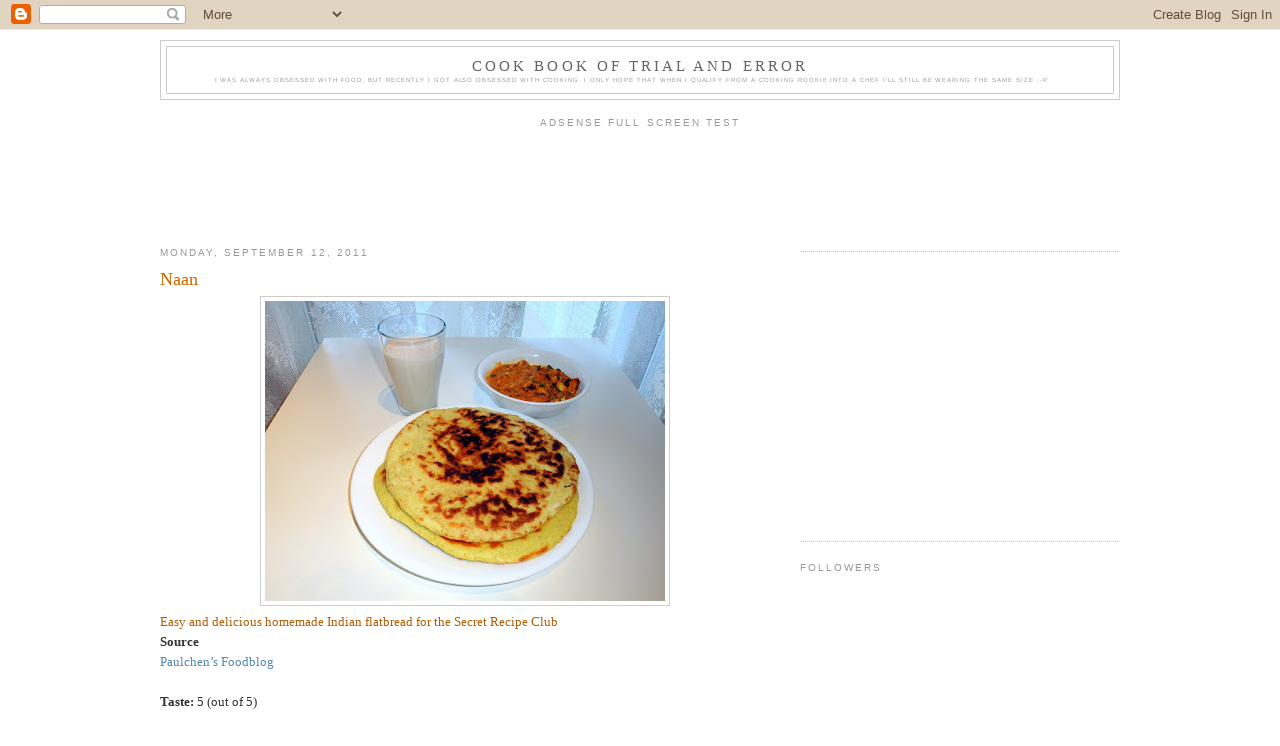

--- FILE ---
content_type: text/html; charset=UTF-8
request_url: http://cookingrookie.blogspot.com/2011/09/naan.html
body_size: 17782
content:
<!DOCTYPE html>
<html dir='ltr' xmlns='http://www.w3.org/1999/xhtml' xmlns:b='http://www.google.com/2005/gml/b' xmlns:data='http://www.google.com/2005/gml/data' xmlns:expr='http://www.google.com/2005/gml/expr'>
<head>
<link href='https://www.blogger.com/static/v1/widgets/55013136-widget_css_bundle.css' rel='stylesheet' type='text/css'/>
<meta content='text/html; charset=UTF-8' http-equiv='Content-Type'/>
<meta content='blogger' name='generator'/>
<link href='http://cookingrookie.blogspot.com/favicon.ico' rel='icon' type='image/x-icon'/>
<link href='http://cookingrookie.blogspot.com/2011/09/naan.html' rel='canonical'/>
<link rel="alternate" type="application/atom+xml" title="Cook book of trial and error - Atom" href="http://cookingrookie.blogspot.com/feeds/posts/default" />
<link rel="alternate" type="application/rss+xml" title="Cook book of trial and error - RSS" href="http://cookingrookie.blogspot.com/feeds/posts/default?alt=rss" />
<link rel="service.post" type="application/atom+xml" title="Cook book of trial and error - Atom" href="https://www.blogger.com/feeds/8323216322453278081/posts/default" />

<link rel="alternate" type="application/atom+xml" title="Cook book of trial and error - Atom" href="http://cookingrookie.blogspot.com/feeds/2600425204391385794/comments/default" />
<!--Can't find substitution for tag [blog.ieCssRetrofitLinks]-->
<link href='https://blogger.googleusercontent.com/img/b/R29vZ2xl/AVvXsEi-k7f16Mgfq5y0eKA8T5L5fbOjP2JVmcAQXvrFqkRNKYmey3vWrd32pSfykWJ-feJNYzP0affbHk9OeUNi8BsXNHPMF7uR_oyhGXSyHnYFqCi18d7oHHDa2IPh6idwVa-DY6foe72GCO4/s400/Naan.JPG' rel='image_src'/>
<meta content='http://cookingrookie.blogspot.com/2011/09/naan.html' property='og:url'/>
<meta content='Naan' property='og:title'/>
<meta content='Easy and delicious homemade Indian flatbread for the Secret Recipe Club Source   Paulchen’s Foodblog    Taste:  5 (out of 5)   Difficulty:  ...' property='og:description'/>
<meta content='https://blogger.googleusercontent.com/img/b/R29vZ2xl/AVvXsEi-k7f16Mgfq5y0eKA8T5L5fbOjP2JVmcAQXvrFqkRNKYmey3vWrd32pSfykWJ-feJNYzP0affbHk9OeUNi8BsXNHPMF7uR_oyhGXSyHnYFqCi18d7oHHDa2IPh6idwVa-DY6foe72GCO4/w1200-h630-p-k-no-nu/Naan.JPG' property='og:image'/>
<title>Cook book of trial and error: Naan</title>
<style id='page-skin-1' type='text/css'><!--
/*
-----------------------------------------------
Blogger Template Style
Name:     Minima
Date:     26 Feb 2004
Updated by: Blogger Team
----------------------------------------------- */
/* Variable definitions
====================
<Variable name="bgcolor" description="Page Background Color"
type="color" default="#fff">
<Variable name="textcolor" description="Text Color"
type="color" default="#333">
<Variable name="linkcolor" description="Link Color"
type="color" default="#58a">
<Variable name="pagetitlecolor" description="Blog Title Color"
type="color" default="#666">
<Variable name="descriptioncolor" description="Blog Description Color"
type="color" default="#999">
<Variable name="titlecolor" description="Post Title Color"
type="color" default="#c60">
<Variable name="bordercolor" description="Border Color"
type="color" default="#ccc">
<Variable name="sidebarcolor" description="Sidebar Title Color"
type="color" default="#999">
<Variable name="sidebartextcolor" description="Sidebar Text Color"
type="color" default="#666">
<Variable name="visitedlinkcolor" description="Visited Link Color"
type="color" default="#999">
<Variable name="bodyfont" description="Text Font"
type="font" default="normal normal 100% Georgia, Serif">
<Variable name="headerfont" description="Sidebar Title Font"
type="font"
default="normal normal 78% 'Trebuchet MS',Trebuchet,Arial,Verdana,Sans-serif">
<Variable name="pagetitlefont" description="Blog Title Font"
type="font"
default="normal normal 200% Georgia, Serif">
<Variable name="descriptionfont" description="Blog Description Font"
type="font"
default="normal normal 78% 'Trebuchet MS', Trebuchet, Arial, Verdana, Sans-serif">
<Variable name="postfooterfont" description="Post Footer Font"
type="font"
default="normal normal 78% 'Trebuchet MS', Trebuchet, Arial, Verdana, Sans-serif">
<Variable name="startSide" description="Side where text starts in blog language"
type="automatic" default="left">
<Variable name="endSide" description="Side where text ends in blog language"
type="automatic" default="right">
*/
/* Use this with templates/template-twocol.html */
body {
background:#ffffff;
margin:0;
color:#333333;
font:x-small Georgia Serif;
font-size/* */:/**/small;
font-size: /**/small;
text-align: center;
}
a:link {
color:#5588aa;
text-decoration:none;
}
a:visited {
color:#999999;
text-decoration:none;
}
a:hover {
color:#cc6600;
text-decoration:underline;
}
a img {
border-width:0;
}
/* Header
-----------------------------------------------
*/
#header-wrapper {
/* GOOGLE ANALYTICS_________________________*/
<script type="text/javascript">
var gaJsHost = (("https:" == document.location.protocol) ? "https://ssl." : "http://www.");
document.write(unescape("%3Cscript src='" + gaJsHost + "google-analytics.com/ga.js' type='text/javascript'%3E%3C/script%3E"));
</script>
<script type="text/javascript">
try {
var pageTracker = _gat._getTracker("UA-5534134-2");
pageTracker._trackPageview();
} catch(err) {}</script>
/* GOOGLE ANALYTICS_________________________*/
/*CHANGED  width:660px; !!!!!!!!!!!!!!!!!!!!!!!!!!!!!!!!!!!!!!!!!!!!!!!!!!!!! */
width:960px;
margin:0 auto 10px;
border:1px solid #cccccc;
}
#header-inner {
background-position: center;
margin-left: auto;
margin-right: auto;
}
#header {
margin: 5px;
border: 1px solid #cccccc;
text-align: center;
color:#666666;
}
#header h1 {
margin:5px 5px 0;
/*CHANGED  padding:15px 20px .25em; !!!!!!!!!!!!!!!!!!!!!!!!!!!!!!!!!!!!!!!!!!!!!!!!!!!!! */
padding: 5px 10px .15em;
line-height:1.2em;
text-transform:uppercase;
letter-spacing:.2em;
font: normal normal 118% Georgia, Serif;
}
#header a {
color:#666666;
text-decoration:none;
}
#header a:hover {
color:#666666;
}
#header .description {
margin:0 5px 5px;
/*CHANGED  padding:0 20px 15px; !!!!!!!!!!!!!!!!!!!!!!!!!!!!!!!!!!!!!!!!!!!!!!!!!!!!! */
padding:0 10px 5px;
/*CHANGED  max-width:700px; !!!!!!!!!!!!!!!!!!!!!!!!!!!!!!!!!!!!!!!!!!!!!!!!!!!!! */
max-width:900px;
text-transform:uppercase;
letter-spacing:.2em;
line-height: 1.4em;
font: normal normal 37% 'Trebuchet MS', Trebuchet, Arial, Verdana, Sans-serif;
color: #999999;
}
#header img {
margin-left: auto;
margin-right: auto;
}
/* Outer-Wrapper
----------------------------------------------- */
#outer-wrapper {
/*CHANGED  width:660px; !!!!!!!!!!!!!!!!!!!!!!!!!!!!!!!!!!!!!!!!!!!!!!!!!!!!! */
width: 960px;
margin:0 auto;
padding:10px;
text-align:left;
font: normal normal 100% Georgia, Serif;
}
#main-wrapper {
/*CHANGED  width:410px; !!!!!!!!!!!!!!!!!!!!!!!!!!!!!!!!!!!!!!!!!!!!!!!!!!!!! */
width: 610px;
float: left;
word-wrap: break-word; /* fix for long text breaking sidebar float in IE */
overflow: hidden;     /* fix for long non-text content breaking IE sidebar float */
}
#sidebar-wrapper {
/*CHANGED  width:220px; !!!!!!!!!!!!!!!!!!!!!!!!!!!!!!!!!!!!!!!!!!!!!!!!!!!!! */
width: 320px;
float: right;
word-wrap: break-word; /* fix for long text breaking sidebar float in IE */
overflow: hidden;      /* fix for long non-text content breaking IE sidebar float */
}
/* Headings
----------------------------------------------- */
h2 {
margin:1.5em 0 .75em;
font:normal normal 78% 'Trebuchet MS',Trebuchet,Arial,Verdana,Sans-serif;
line-height: 1.4em;
text-transform:uppercase;
letter-spacing:.2em;
color:#999999;
}
/* Posts
-----------------------------------------------
*/
h2.date-header {
margin:1.5em 0 .5em;
}
.post {
margin:.5em 0 1.5em;
border-bottom:1px dotted #cccccc;
padding-bottom:1.5em;
}
.post h3 {
margin:.25em 0 0;
padding:0 0 4px;
font-size:140%;
font-weight:normal;
line-height:1.4em;
color:#cc6600;
}
.post h3 a, .post h3 a:visited, .post h3 strong {
display:block;
text-decoration:none;
color:#cc6600;
font-weight:normal;
}
.post h3 strong, .post h3 a:hover {
color:#333333;
}
.post-body {
margin:0 0 .75em;
line-height:1.6em;
}
.post-body blockquote {
line-height:1.3em;
}
.post-footer {
margin: .75em 0;
color:#999999;
text-transform:uppercase;
letter-spacing:.1em;
font: normal normal 78% 'Trebuchet MS', Trebuchet, Arial, Verdana, Sans-serif;
line-height: 1.4em;
}
.comment-link {
margin-left:.6em;
}
.post img {
padding:4px;
border:1px solid #cccccc;
}
.post blockquote {
margin:1em 20px;
}
.post blockquote p {
margin:.75em 0;
}
/* Comments
----------------------------------------------- */
#comments h4 {
margin:1em 0;
font-weight: bold;
line-height: 1.4em;
text-transform:uppercase;
letter-spacing:.2em;
color: #999999;
}
#comments-block {
margin:1em 0 1.5em;
line-height:1.6em;
}
#comments-block .comment-author {
margin:.5em 0;
}
#comments-block .comment-body {
margin:.25em 0 0;
}
#comments-block .comment-footer {
margin:-.25em 0 2em;
line-height: 1.4em;
text-transform:uppercase;
letter-spacing:.1em;
}
#comments-block .comment-body p {
margin:0 0 .75em;
}
.deleted-comment {
font-style:italic;
color:gray;
}
#blog-pager-newer-link {
float: left;
}
#blog-pager-older-link {
float: right;
}
#blog-pager {
text-align: center;
}
.feed-links {
clear: both;
line-height: 2.5em;
}
/* Sidebar Content
----------------------------------------------- */
.sidebar {
color: #666666;
line-height: 1.5em;
}
.sidebar ul {
list-style:none;
margin:0 0 0;
padding:0 0 0;
}
.sidebar li {
margin:0;
padding-top:0;
padding-right:0;
padding-bottom:.25em;
padding-left:15px;
text-indent:-15px;
line-height:1.5em;
}
.sidebar .widget, .main .widget {
border-bottom:1px dotted #cccccc;
margin:0 0 1.5em;
padding:0 0 1.5em;
}
.main .Blog {
border-bottom-width: 0;
}
/* Profile
----------------------------------------------- */
.profile-img {
float: left;
margin-top: 0;
margin-right: 5px;
margin-bottom: 5px;
margin-left: 0;
padding: 4px;
border: 1px solid #cccccc;
}
.profile-data {
margin:0;
text-transform:uppercase;
letter-spacing:.1em;
font: normal normal 78% 'Trebuchet MS', Trebuchet, Arial, Verdana, Sans-serif;
color: #999999;
font-weight: bold;
line-height: 1.6em;
}
.profile-datablock {
margin:.5em 0 .5em;
}
.profile-textblock {
margin: 0.5em 0;
line-height: 1.6em;
}
.profile-link {
font: normal normal 78% 'Trebuchet MS', Trebuchet, Arial, Verdana, Sans-serif;
text-transform: uppercase;
letter-spacing: .1em;
}
/* Footer
----------------------------------------------- */
#footer {
width:660px;
clear:both;
margin:0 auto;
padding-top:15px;
line-height: 1.6em;
text-transform:uppercase;
letter-spacing:.1em;
text-align: center;
}

--></style>
<link href='https://www.blogger.com/dyn-css/authorization.css?targetBlogID=8323216322453278081&amp;zx=fcad8820-5e86-47bd-8abe-5b886c5ae254' media='none' onload='if(media!=&#39;all&#39;)media=&#39;all&#39;' rel='stylesheet'/><noscript><link href='https://www.blogger.com/dyn-css/authorization.css?targetBlogID=8323216322453278081&amp;zx=fcad8820-5e86-47bd-8abe-5b886c5ae254' rel='stylesheet'/></noscript>
<meta name='google-adsense-platform-account' content='ca-host-pub-1556223355139109'/>
<meta name='google-adsense-platform-domain' content='blogspot.com'/>

<!-- data-ad-client=ca-pub-7254678547104034 -->

</head>
<body>
<div class='navbar section' id='navbar'><div class='widget Navbar' data-version='1' id='Navbar1'><script type="text/javascript">
    function setAttributeOnload(object, attribute, val) {
      if(window.addEventListener) {
        window.addEventListener('load',
          function(){ object[attribute] = val; }, false);
      } else {
        window.attachEvent('onload', function(){ object[attribute] = val; });
      }
    }
  </script>
<div id="navbar-iframe-container"></div>
<script type="text/javascript" src="https://apis.google.com/js/platform.js"></script>
<script type="text/javascript">
      gapi.load("gapi.iframes:gapi.iframes.style.bubble", function() {
        if (gapi.iframes && gapi.iframes.getContext) {
          gapi.iframes.getContext().openChild({
              url: 'https://www.blogger.com/navbar/8323216322453278081?po\x3d2600425204391385794\x26origin\x3dhttp://cookingrookie.blogspot.com',
              where: document.getElementById("navbar-iframe-container"),
              id: "navbar-iframe"
          });
        }
      });
    </script><script type="text/javascript">
(function() {
var script = document.createElement('script');
script.type = 'text/javascript';
script.src = '//pagead2.googlesyndication.com/pagead/js/google_top_exp.js';
var head = document.getElementsByTagName('head')[0];
if (head) {
head.appendChild(script);
}})();
</script>
</div></div>
<div id='outer-wrapper'><div id='wrap2'>
<!-- skip links for text browsers -->
<span id='skiplinks' style='display:none;'>
<a href='#main'>skip to main </a> |
      <a href='#sidebar'>skip to sidebar</a>
</span>
<div id='header-wrapper'>
<div class='header section' id='header'><div class='widget Header' data-version='1' id='Header1'>
<div id='header-inner'>
<div class='titlewrapper'>
<h1 class='title'>
<a href='http://cookingrookie.blogspot.com/'>
Cook book of trial and error
</a>
</h1>
</div>
<div class='descriptionwrapper'>
<p class='description'><span>I was always obsessed with food, but recently I got also obsessed with cooking. I only hope that when I qualify from a cooking rookie into a chef I'll still be wearing the same size ;-P.</span></p>
</div>
</div>
</div></div>
</div>
<div id='content-wrapper'>
<div id='crosscol-wrapper' style='text-align:center'>
<div class='crosscol section' id='crosscol'><div class='widget HTML' data-version='1' id='HTML1'>
<h2 class='title'>AdSense Full Screen test</h2>
<div class='widget-content'>
<script async src="//pagead2.googlesyndication.com/pagead/js/adsbygoogle.js"></script>
<script>
  (adsbygoogle = window.adsbygoogle || []).push({
    google_ad_client: "ca-pub-7254678547104034",
    enable_page_level_ads: true
  });
</script>
</div>
<div class='clear'></div>
</div><div class='widget AdSense' data-version='1' id='AdSense1'>
<div class='widget-content'>
<script type="text/javascript">
    google_ad_client = "ca-pub-7254678547104034";
    google_ad_host = "ca-host-pub-1556223355139109";
    google_ad_host_channel = "L0005";
    google_ad_slot = "5619306596";
    google_ad_width = 728;
    google_ad_height = 90;
</script>
<!-- cookingrookie_crosscol_AdSense1_728x90_as -->
<script type="text/javascript"
src="//pagead2.googlesyndication.com/pagead/show_ads.js">
</script>
<div class='clear'></div>
</div>
</div></div>
</div>
<div id='main-wrapper'>
<div class='main section' id='main'><div class='widget Blog' data-version='1' id='Blog1'>
<div class='blog-posts hfeed'>

          <div class="date-outer">
        
<h2 class='date-header'><span>Monday, September 12, 2011</span></h2>

          <div class="date-posts">
        
<div class='post-outer'>
<div class='post hentry' id='post-2600425204391385794'>
<a name='2600425204391385794'></a>
<h3 class='post-title entry-title'>
<a href='http://cookingrookie.blogspot.com/2011/09/naan.html'>Naan</a>
</h3>
<div class='post-header-line-1'></div>
<div class='post-body'>
<div dir="ltr" style="text-align: left;" trbidi="on"><div class="separator" style="clear: both; text-align: center;"><a href="https://blogger.googleusercontent.com/img/b/R29vZ2xl/AVvXsEi-k7f16Mgfq5y0eKA8T5L5fbOjP2JVmcAQXvrFqkRNKYmey3vWrd32pSfykWJ-feJNYzP0affbHk9OeUNi8BsXNHPMF7uR_oyhGXSyHnYFqCi18d7oHHDa2IPh6idwVa-DY6foe72GCO4/s1600/Naan.JPG" imageanchor="1" style="margin-left: 1em; margin-right: 1em;"><img border="0" height="300" src="https://blogger.googleusercontent.com/img/b/R29vZ2xl/AVvXsEi-k7f16Mgfq5y0eKA8T5L5fbOjP2JVmcAQXvrFqkRNKYmey3vWrd32pSfykWJ-feJNYzP0affbHk9OeUNi8BsXNHPMF7uR_oyhGXSyHnYFqCi18d7oHHDa2IPh6idwVa-DY6foe72GCO4/s400/Naan.JPG" width="400" /></a></div><div style="color: #b45f06;">Easy and delicious homemade Indian flatbread for the Secret Recipe Club</div><span id="fullpost"><b>Source</b> <br />
<a href="http://foodblog.paulchens.org/?p=2909" target="_blank">Paulchen&#8217;s Foodblog</a> <br />
<br />
<b>Taste:</b> 5 (out of 5)<br />
<br />
<b>Difficulty:</b> 2 (out of 5)<br />
<br />
<b>Ingredients</b><br />
- 4 cups all-purpose flour, plus extra for dusting (1820 cal)<br />
- 11/2 tsp salt<br />
- 1 tbsp active dry yeast<br />
- 1 tsp ground cumin<br />
- 1 tsp ground fenugreek <br />
- about 11/4 cups water<br />
Total: 1820 cal, 3 naan breads, 605 cal / naan<br />
<br />
<b>Instructions</b><br />
1. Line a baking sheet. Put the flour, salt and yeast into a bowl and add enough water to make a soft, but not sloppy dough. Add the ground seeds, then divide the dough into three pieces and put on the baking sheet. Let rest for 1 hour.<br />
2. Turn the dough out onto a lightly floured counter and, using a rolling pin, flatten each piece into a circle, 10 inches / 25.5 cm in diameter, and let rest for 5 minutes.<br />
3. Heat a skillet to a medium heat and add a splash of olive oil. Shallow-fry each naan until browned on both sides. After removing naan from the pan, lightly butter it on both sides to keep the surface soft then set aside to cool slightly before serving.<br />
<br />
<b>Afterthoughts</b><br />
- My <a href="http://www.blogger.com/www.secretrecipeclub.com">Secret Recipe Club</a> assignment for September was <a href="http://foodblog.paulchens.org/" target="_blank">Paulchen&#8217;s Foodblog</a>. It&#8217;s a great blog with many delicious recipes, but the part that instantly caught my attention was the Bread Baking Babes tab, under which I found lots of bread recipes. And since I&#8217;ve been thinking about making naan for some time now, it was the natural choice.<br />
- This was a very tasty naan and really simple to make. The original recipe suggested using caraway seeds, but I did not have those, so I used fenugreek. I am sure many other spices will work equally well, like curry powder, turmeric, coriander, etc.<br />
- I have made naan before from my beloved 5 minutes a day no knead dough. It tasted great, but that was a very wet dough, so it was a bit difficult to shape. This dough was really pliable and easy to work with. <br />
- We had this naan with a homemade paneer in tomato-yogurt sauce, and a nectarine lassi. Yum!<br />
<script src="http://www.inlinkz.com/cs.php?id=77795" type="text/javascript">
</script><br />
</span></div>
<div style='clear: both;'></div>
</div>
<div class='post-footer'>
<div class='post-footer-line post-footer-line-1'><span class='post-comment-link'>
</span>
<span class='post-icons'>
<span class='item-action'>
<a href='https://www.blogger.com/email-post/8323216322453278081/2600425204391385794' title='Email Post'>
<img alt='' class='icon-action' height='13' src='http://www.blogger.com/img/icon18_email.gif' width='18'/>
</a>
</span>
<span class='item-control blog-admin pid-1109366309'>
<a href='https://www.blogger.com/post-edit.g?blogID=8323216322453278081&postID=2600425204391385794&from=pencil' title='Edit Post'>
<img alt='' class='icon-action' height='18' src='https://resources.blogblog.com/img/icon18_edit_allbkg.gif' width='18'/>
</a>
</span>
</span>
</div>
<div class='post-footer-line post-footer-line-2'><span class='post-labels'>
Labels:
<a href='http://cookingrookie.blogspot.com/search/label/Bread' rel='tag'>Bread</a>
</span>
</div>
<div class='post-footer-line post-footer-line-3'><span class='post-location'>
</span>
</div>
</div>
</div>
<div class='comments' id='comments'>
<a name='comments'></a>
<h4>24 comments:</h4>
<div id='Blog1_comments-block-wrapper'>
<dl class='avatar-comment-indent' id='comments-block'>
<dt class='comment-author ' id='c2596523513959076621'>
<a name='c2596523513959076621'></a>
<div class="avatar-image-container avatar-stock"><span dir="ltr"><a href="http://quickeasycheaphealthy.com" target="" rel="nofollow" onclick=""><img src="//resources.blogblog.com/img/blank.gif" width="35" height="35" alt="" title="Anne @ Quick and Easy Cheap and Healthy">

</a></span></div>
<a href='http://quickeasycheaphealthy.com' rel='nofollow'>Anne @ Quick and Easy Cheap and Healthy</a>
said...
</dt>
<dd class='comment-body' id='Blog1_cmt-2596523513959076621'>
<p>
For some reason, I always thought naan was hard; this makes it sound so easy and approachable. Going to have to try it, because I love naan!
</p>
</dd>
<dd class='comment-footer'>
<span class='comment-timestamp'>
<a href='http://cookingrookie.blogspot.com/2011/09/naan.html?showComment=1315829392260#c2596523513959076621' title='comment permalink'>
September 12, 2011 at 5:09&#8239;AM
</a>
<span class='item-control blog-admin pid-1678233381'>
<a class='comment-delete' href='https://www.blogger.com/comment/delete/8323216322453278081/2596523513959076621' title='Delete Comment'>
<img src='https://resources.blogblog.com/img/icon_delete13.gif'/>
</a>
</span>
</span>
</dd>
<dt class='comment-author ' id='c8907733185669060044'>
<a name='c8907733185669060044'></a>
<div class="avatar-image-container avatar-stock"><span dir="ltr"><a href="http://foodblog.paulchens.org" target="" rel="nofollow" onclick=""><img src="//resources.blogblog.com/img/blank.gif" width="35" height="35" alt="" title="Astrid">

</a></span></div>
<a href='http://foodblog.paulchens.org' rel='nofollow'>Astrid</a>
said...
</dt>
<dd class='comment-body' id='Blog1_cmt-8907733185669060044'>
<p>
I am glad you liked it. I remember when we made the Naan together at the Bread Baking Babes and I really loved it!
</p>
</dd>
<dd class='comment-footer'>
<span class='comment-timestamp'>
<a href='http://cookingrookie.blogspot.com/2011/09/naan.html?showComment=1315831520619#c8907733185669060044' title='comment permalink'>
September 12, 2011 at 5:45&#8239;AM
</a>
<span class='item-control blog-admin pid-1678233381'>
<a class='comment-delete' href='https://www.blogger.com/comment/delete/8323216322453278081/8907733185669060044' title='Delete Comment'>
<img src='https://resources.blogblog.com/img/icon_delete13.gif'/>
</a>
</span>
</span>
</dd>
<dt class='comment-author ' id='c564854548030139426'>
<a name='c564854548030139426'></a>
<div class="avatar-image-container avatar-stock"><span dir="ltr"><a href="http://thenovicehousewife.wordpress.com" target="" rel="nofollow" onclick=""><img src="//resources.blogblog.com/img/blank.gif" width="35" height="35" alt="" title="Shumaila">

</a></span></div>
<a href='http://thenovicehousewife.wordpress.com' rel='nofollow'>Shumaila</a>
said...
</dt>
<dd class='comment-body' id='Blog1_cmt-564854548030139426'>
<p>
I love naan! Great pick for the SRC!
</p>
</dd>
<dd class='comment-footer'>
<span class='comment-timestamp'>
<a href='http://cookingrookie.blogspot.com/2011/09/naan.html?showComment=1315837959582#c564854548030139426' title='comment permalink'>
September 12, 2011 at 7:32&#8239;AM
</a>
<span class='item-control blog-admin pid-1678233381'>
<a class='comment-delete' href='https://www.blogger.com/comment/delete/8323216322453278081/564854548030139426' title='Delete Comment'>
<img src='https://resources.blogblog.com/img/icon_delete13.gif'/>
</a>
</span>
</span>
</dd>
<dt class='comment-author ' id='c8044793571328430693'>
<a name='c8044793571328430693'></a>
<div class="avatar-image-container vcard"><span dir="ltr"><a href="https://www.blogger.com/profile/17579815484543487415" target="" rel="nofollow" onclick="" class="avatar-hovercard" id="av-8044793571328430693-17579815484543487415"><img src="https://resources.blogblog.com/img/blank.gif" width="35" height="35" class="delayLoad" style="display: none;" longdesc="//blogger.googleusercontent.com/img/b/R29vZ2xl/AVvXsEhrs-TR5Blay3AxANQ8IwJKbKpzkC4ggybL1d0n60VA5oyleE_Xo88n-8Y9lJEsDOIEzB950R2fukEOSw5vP1nvWXXwfQWJ0agjiJ9udbxFDshxJ9Qu4jMs0RZbhJ_5Eg/s45-c/PXL_20220703_030528467.PORTRAIT.jpg" alt="" title="singerinkitchen">

<noscript><img src="//blogger.googleusercontent.com/img/b/R29vZ2xl/AVvXsEhrs-TR5Blay3AxANQ8IwJKbKpzkC4ggybL1d0n60VA5oyleE_Xo88n-8Y9lJEsDOIEzB950R2fukEOSw5vP1nvWXXwfQWJ0agjiJ9udbxFDshxJ9Qu4jMs0RZbhJ_5Eg/s45-c/PXL_20220703_030528467.PORTRAIT.jpg" width="35" height="35" class="photo" alt=""></noscript></a></span></div>
<a href='https://www.blogger.com/profile/17579815484543487415' rel='nofollow'>singerinkitchen</a>
said...
</dt>
<dd class='comment-body' id='Blog1_cmt-8044793571328430693'>
<p>
I have to say I have never tried making Naan. Looks yummy!
</p>
</dd>
<dd class='comment-footer'>
<span class='comment-timestamp'>
<a href='http://cookingrookie.blogspot.com/2011/09/naan.html?showComment=1315843092293#c8044793571328430693' title='comment permalink'>
September 12, 2011 at 8:58&#8239;AM
</a>
<span class='item-control blog-admin pid-1598790438'>
<a class='comment-delete' href='https://www.blogger.com/comment/delete/8323216322453278081/8044793571328430693' title='Delete Comment'>
<img src='https://resources.blogblog.com/img/icon_delete13.gif'/>
</a>
</span>
</span>
</dd>
<dt class='comment-author ' id='c1124421805355591672'>
<a name='c1124421805355591672'></a>
<div class="avatar-image-container avatar-stock"><span dir="ltr"><a href="http://meganscookin.com" target="" rel="nofollow" onclick=""><img src="//resources.blogblog.com/img/blank.gif" width="35" height="35" alt="" title="Megan&amp;#39;s Cookin&amp;#39;">

</a></span></div>
<a href='http://meganscookin.com' rel='nofollow'>Megan&#39;s Cookin&#39;</a>
said...
</dt>
<dd class='comment-body' id='Blog1_cmt-1124421805355591672'>
<p>
I&#39;ve never made Naan but I like to eat it. :) Your right, we have very similar taste. I&#39;ll be back! I&#39;m following you on Stumble Upon too.
</p>
</dd>
<dd class='comment-footer'>
<span class='comment-timestamp'>
<a href='http://cookingrookie.blogspot.com/2011/09/naan.html?showComment=1315843906719#c1124421805355591672' title='comment permalink'>
September 12, 2011 at 9:11&#8239;AM
</a>
<span class='item-control blog-admin pid-1678233381'>
<a class='comment-delete' href='https://www.blogger.com/comment/delete/8323216322453278081/1124421805355591672' title='Delete Comment'>
<img src='https://resources.blogblog.com/img/icon_delete13.gif'/>
</a>
</span>
</span>
</dd>
<dt class='comment-author ' id='c3433029837551836758'>
<a name='c3433029837551836758'></a>
<div class="avatar-image-container vcard"><span dir="ltr"><a href="https://www.blogger.com/profile/15456032622571187918" target="" rel="nofollow" onclick="" class="avatar-hovercard" id="av-3433029837551836758-15456032622571187918"><img src="https://resources.blogblog.com/img/blank.gif" width="35" height="35" class="delayLoad" style="display: none;" longdesc="//blogger.googleusercontent.com/img/b/R29vZ2xl/AVvXsEgNrRDWtnjs_fZPJb8EWfno6wrjmSNvpn1newpnK3WWvcBhRLOD3gD2wUNW3gXlgYorAp8lb-OeJcKYtTy7ZU4PCLkNcb2lU9Xq2DEE_tF1A1xjYe4P3uQwcNnofEP1-A/s45-c/DSC_0113.jpg" alt="" title="Peggy">

<noscript><img src="//blogger.googleusercontent.com/img/b/R29vZ2xl/AVvXsEgNrRDWtnjs_fZPJb8EWfno6wrjmSNvpn1newpnK3WWvcBhRLOD3gD2wUNW3gXlgYorAp8lb-OeJcKYtTy7ZU4PCLkNcb2lU9Xq2DEE_tF1A1xjYe4P3uQwcNnofEP1-A/s45-c/DSC_0113.jpg" width="35" height="35" class="photo" alt=""></noscript></a></span></div>
<a href='https://www.blogger.com/profile/15456032622571187918' rel='nofollow'>Peggy</a>
said...
</dt>
<dd class='comment-body' id='Blog1_cmt-3433029837551836758'>
<p>
i love making homemade naan bread!  Yours looks perfect and what a great choice for the SRC!
</p>
</dd>
<dd class='comment-footer'>
<span class='comment-timestamp'>
<a href='http://cookingrookie.blogspot.com/2011/09/naan.html?showComment=1315860777845#c3433029837551836758' title='comment permalink'>
September 12, 2011 at 1:52&#8239;PM
</a>
<span class='item-control blog-admin pid-597046507'>
<a class='comment-delete' href='https://www.blogger.com/comment/delete/8323216322453278081/3433029837551836758' title='Delete Comment'>
<img src='https://resources.blogblog.com/img/icon_delete13.gif'/>
</a>
</span>
</span>
</dd>
<dt class='comment-author ' id='c3707432762892489539'>
<a name='c3707432762892489539'></a>
<div class="avatar-image-container vcard"><span dir="ltr"><a href="https://www.blogger.com/profile/02632507779742615043" target="" rel="nofollow" onclick="" class="avatar-hovercard" id="av-3707432762892489539-02632507779742615043"><img src="https://resources.blogblog.com/img/blank.gif" width="35" height="35" class="delayLoad" style="display: none;" longdesc="//blogger.googleusercontent.com/img/b/R29vZ2xl/AVvXsEj6hw07u4uDQbeVoq_DKNKUq0N8EXFh6IhLTxNyFhapevfqCIk6Baf_F-SKQQ_A9oH_H3i0Njv4bOoceE_nxoYadn3KXItwam0BnTCapPE9gIwlBEh5MXPV_qxWagnQLg/s45-c/*" alt="" title="Lisa~~">

<noscript><img src="//blogger.googleusercontent.com/img/b/R29vZ2xl/AVvXsEj6hw07u4uDQbeVoq_DKNKUq0N8EXFh6IhLTxNyFhapevfqCIk6Baf_F-SKQQ_A9oH_H3i0Njv4bOoceE_nxoYadn3KXItwam0BnTCapPE9gIwlBEh5MXPV_qxWagnQLg/s45-c/*" width="35" height="35" class="photo" alt=""></noscript></a></span></div>
<a href='https://www.blogger.com/profile/02632507779742615043' rel='nofollow'>Lisa~~</a>
said...
</dt>
<dd class='comment-body' id='Blog1_cmt-3707432762892489539'>
<p>
I have been wanting to make homemade naan for ages and each time I see someone post about it I&#39;m inspired...one of these days.  Yours looks wonderful and quite easy.<br /><br />If you haven&#39;t already, I&#39;d love for you to check out my SRC recipe this month: <a href="http://cooklisacook.blogspot.com/2011/09/welsh-cakes.html" rel="nofollow">Welsh Cakes</a>.<br /><br />Lisa~~<br /><a href="http://cooklisacook.blogspot.com/" rel="nofollow">Cook Lisa Cook</a>
</p>
</dd>
<dd class='comment-footer'>
<span class='comment-timestamp'>
<a href='http://cookingrookie.blogspot.com/2011/09/naan.html?showComment=1315870967270#c3707432762892489539' title='comment permalink'>
September 12, 2011 at 4:42&#8239;PM
</a>
<span class='item-control blog-admin pid-557168458'>
<a class='comment-delete' href='https://www.blogger.com/comment/delete/8323216322453278081/3707432762892489539' title='Delete Comment'>
<img src='https://resources.blogblog.com/img/icon_delete13.gif'/>
</a>
</span>
</span>
</dd>
<dt class='comment-author ' id='c5898674059814958858'>
<a name='c5898674059814958858'></a>
<div class="avatar-image-container vcard"><span dir="ltr"><a href="https://www.blogger.com/profile/10210080304270799102" target="" rel="nofollow" onclick="" class="avatar-hovercard" id="av-5898674059814958858-10210080304270799102"><img src="https://resources.blogblog.com/img/blank.gif" width="35" height="35" class="delayLoad" style="display: none;" longdesc="//blogger.googleusercontent.com/img/b/R29vZ2xl/AVvXsEi963UrDCZoOzCTgVDdfMN8uKG2tDT59cIYu_oj7EfXXAPwlm-Qh77h6xtE1Hafu94kxDtxVH7ZqPSrDDKMH2l7F5bJW7qE545wMBR_iNuwCLzEDetTar2plJaZxtYVvw/s45-c/headshot.jpg" alt="" title="MrsJenB">

<noscript><img src="//blogger.googleusercontent.com/img/b/R29vZ2xl/AVvXsEi963UrDCZoOzCTgVDdfMN8uKG2tDT59cIYu_oj7EfXXAPwlm-Qh77h6xtE1Hafu94kxDtxVH7ZqPSrDDKMH2l7F5bJW7qE545wMBR_iNuwCLzEDetTar2plJaZxtYVvw/s45-c/headshot.jpg" width="35" height="35" class="photo" alt=""></noscript></a></span></div>
<a href='https://www.blogger.com/profile/10210080304270799102' rel='nofollow'>MrsJenB</a>
said...
</dt>
<dd class='comment-body' id='Blog1_cmt-5898674059814958858'>
<p>
Ooooh I love homemade naan! I make a version which includes yogurt but I like this version, too - sort of like a chocolate chip cookie, it seems as though there are lots of different variations, and all delicious. :) Nice to meet you via SRC!
</p>
</dd>
<dd class='comment-footer'>
<span class='comment-timestamp'>
<a href='http://cookingrookie.blogspot.com/2011/09/naan.html?showComment=1315875746699#c5898674059814958858' title='comment permalink'>
September 12, 2011 at 6:02&#8239;PM
</a>
<span class='item-control blog-admin pid-825091441'>
<a class='comment-delete' href='https://www.blogger.com/comment/delete/8323216322453278081/5898674059814958858' title='Delete Comment'>
<img src='https://resources.blogblog.com/img/icon_delete13.gif'/>
</a>
</span>
</span>
</dd>
<dt class='comment-author ' id='c5354352197255781398'>
<a name='c5354352197255781398'></a>
<div class="avatar-image-container vcard"><span dir="ltr"><a href="https://www.blogger.com/profile/15492835467010673751" target="" rel="nofollow" onclick="" class="avatar-hovercard" id="av-5354352197255781398-15492835467010673751"><img src="https://resources.blogblog.com/img/blank.gif" width="35" height="35" class="delayLoad" style="display: none;" longdesc="//blogger.googleusercontent.com/img/b/R29vZ2xl/AVvXsEh6p9GrwriH56aCHA5wp5346cEMo5k3Sx2HMUckToxo5XoITK8ik2G4oi688-D5qWoxE57AXcTQZJ_X_R7bqzpQNU2D2VBjPdxGqlQLjUXALmeN9H7l9K_A14g5q34miKE/s45-c/16473243_10154030738607303_4983187186340891591_n.jpg" alt="" title="Trisha">

<noscript><img src="//blogger.googleusercontent.com/img/b/R29vZ2xl/AVvXsEh6p9GrwriH56aCHA5wp5346cEMo5k3Sx2HMUckToxo5XoITK8ik2G4oi688-D5qWoxE57AXcTQZJ_X_R7bqzpQNU2D2VBjPdxGqlQLjUXALmeN9H7l9K_A14g5q34miKE/s45-c/16473243_10154030738607303_4983187186340891591_n.jpg" width="35" height="35" class="photo" alt=""></noscript></a></span></div>
<a href='https://www.blogger.com/profile/15492835467010673751' rel='nofollow'>Trisha</a>
said...
</dt>
<dd class='comment-body' id='Blog1_cmt-5354352197255781398'>
<p>
This is a very different recipe to the one I follow and interesting too!
</p>
</dd>
<dd class='comment-footer'>
<span class='comment-timestamp'>
<a href='http://cookingrookie.blogspot.com/2011/09/naan.html?showComment=1315882403663#c5354352197255781398' title='comment permalink'>
September 12, 2011 at 7:53&#8239;PM
</a>
<span class='item-control blog-admin pid-2003823992'>
<a class='comment-delete' href='https://www.blogger.com/comment/delete/8323216322453278081/5354352197255781398' title='Delete Comment'>
<img src='https://resources.blogblog.com/img/icon_delete13.gif'/>
</a>
</span>
</span>
</dd>
<dt class='comment-author ' id='c7562418994635747513'>
<a name='c7562418994635747513'></a>
<div class="avatar-image-container vcard"><span dir="ltr"><a href="https://www.blogger.com/profile/09287787218950604688" target="" rel="nofollow" onclick="" class="avatar-hovercard" id="av-7562418994635747513-09287787218950604688"><img src="https://resources.blogblog.com/img/blank.gif" width="35" height="35" class="delayLoad" style="display: none;" longdesc="//blogger.googleusercontent.com/img/b/R29vZ2xl/AVvXsEirhP7GZ4AWqkICuSVNfjQFwbyX4mma-Lqw5zdmbixcuNDuzb6Voughn5yDFCubytWFJUgtYlmeqw8PC61ndNszx8rDbgah4EzwGKPvjiyF3fnaoS8bwhGdF2GIeQmXuRk/s45-c/indians%252Bgame%252B083.jpg" alt="" title="Sara">

<noscript><img src="//blogger.googleusercontent.com/img/b/R29vZ2xl/AVvXsEirhP7GZ4AWqkICuSVNfjQFwbyX4mma-Lqw5zdmbixcuNDuzb6Voughn5yDFCubytWFJUgtYlmeqw8PC61ndNszx8rDbgah4EzwGKPvjiyF3fnaoS8bwhGdF2GIeQmXuRk/s45-c/indians%252Bgame%252B083.jpg" width="35" height="35" class="photo" alt=""></noscript></a></span></div>
<a href='https://www.blogger.com/profile/09287787218950604688' rel='nofollow'>Sara</a>
said...
</dt>
<dd class='comment-body' id='Blog1_cmt-7562418994635747513'>
<p>
So cool, I&#39;ve always wanted to make naan at home but always been too intimidated about it! This recipe looks so great and like it turned out perfectly! :)
</p>
</dd>
<dd class='comment-footer'>
<span class='comment-timestamp'>
<a href='http://cookingrookie.blogspot.com/2011/09/naan.html?showComment=1315882956542#c7562418994635747513' title='comment permalink'>
September 12, 2011 at 8:02&#8239;PM
</a>
<span class='item-control blog-admin pid-243172181'>
<a class='comment-delete' href='https://www.blogger.com/comment/delete/8323216322453278081/7562418994635747513' title='Delete Comment'>
<img src='https://resources.blogblog.com/img/icon_delete13.gif'/>
</a>
</span>
</span>
</dd>
<dt class='comment-author ' id='c2928992053680224210'>
<a name='c2928992053680224210'></a>
<div class="avatar-image-container vcard"><span dir="ltr"><a href="https://www.blogger.com/profile/17194870993492545810" target="" rel="nofollow" onclick="" class="avatar-hovercard" id="av-2928992053680224210-17194870993492545810"><img src="https://resources.blogblog.com/img/blank.gif" width="35" height="35" class="delayLoad" style="display: none;" longdesc="//blogger.googleusercontent.com/img/b/R29vZ2xl/AVvXsEjqc-StRJ5A5Xu8MNTRQknMF2--1Bix2-q2S4RQh5muybKiVwzYbdt-DD55zR18PWeSvqetVWd112SApv2OM83iOokbyIzL1e3BPEnJb_7ZRwtGSk35vgXlrV_QGfzUUp0/s45-c/IMG_0127.JPG" alt="" title="Katrina">

<noscript><img src="//blogger.googleusercontent.com/img/b/R29vZ2xl/AVvXsEjqc-StRJ5A5Xu8MNTRQknMF2--1Bix2-q2S4RQh5muybKiVwzYbdt-DD55zR18PWeSvqetVWd112SApv2OM83iOokbyIzL1e3BPEnJb_7ZRwtGSk35vgXlrV_QGfzUUp0/s45-c/IMG_0127.JPG" width="35" height="35" class="photo" alt=""></noscript></a></span></div>
<a href='https://www.blogger.com/profile/17194870993492545810' rel='nofollow'>Katrina</a>
said...
</dt>
<dd class='comment-body' id='Blog1_cmt-2928992053680224210'>
<p>
This is the second Naan post I&#39;ve seen and now I really want to try it!  Great pick.
</p>
</dd>
<dd class='comment-footer'>
<span class='comment-timestamp'>
<a href='http://cookingrookie.blogspot.com/2011/09/naan.html?showComment=1315888050071#c2928992053680224210' title='comment permalink'>
September 12, 2011 at 9:27&#8239;PM
</a>
<span class='item-control blog-admin pid-1026991795'>
<a class='comment-delete' href='https://www.blogger.com/comment/delete/8323216322453278081/2928992053680224210' title='Delete Comment'>
<img src='https://resources.blogblog.com/img/icon_delete13.gif'/>
</a>
</span>
</span>
</dd>
<dt class='comment-author ' id='c7586017729717854929'>
<a name='c7586017729717854929'></a>
<div class="avatar-image-container avatar-stock"><span dir="ltr"><a href="http://lisamichele.wordpress.com" target="" rel="nofollow" onclick=""><img src="//resources.blogblog.com/img/blank.gif" width="35" height="35" alt="" title="Lisa">

</a></span></div>
<a href='http://lisamichele.wordpress.com' rel='nofollow'>Lisa</a>
said...
</dt>
<dd class='comment-body' id='Blog1_cmt-7586017729717854929'>
<p>
Naan is my favoriye Indian bread hands down.  When I saw it in the blogjop, I couldn&#39;t wait to see it and read about it.  I want it with your paneer in tomato yogurt sauce, and the nectarine lassi to wash it down, SO bad right now.  It looks phenomenal!  Great SRC choice - you really rocked it :)
</p>
</dd>
<dd class='comment-footer'>
<span class='comment-timestamp'>
<a href='http://cookingrookie.blogspot.com/2011/09/naan.html?showComment=1315895031522#c7586017729717854929' title='comment permalink'>
September 12, 2011 at 11:23&#8239;PM
</a>
<span class='item-control blog-admin pid-1678233381'>
<a class='comment-delete' href='https://www.blogger.com/comment/delete/8323216322453278081/7586017729717854929' title='Delete Comment'>
<img src='https://resources.blogblog.com/img/icon_delete13.gif'/>
</a>
</span>
</span>
</dd>
<dt class='comment-author ' id='c3171669224204398505'>
<a name='c3171669224204398505'></a>
<div class="avatar-image-container avatar-stock"><span dir="ltr"><a href="https://www.blogger.com/profile/11407526061968770219" target="" rel="nofollow" onclick="" class="avatar-hovercard" id="av-3171669224204398505-11407526061968770219"><img src="//www.blogger.com/img/blogger_logo_round_35.png" width="35" height="35" alt="" title="365daysofbaking">

</a></span></div>
<a href='https://www.blogger.com/profile/11407526061968770219' rel='nofollow'>365daysofbaking</a>
said...
</dt>
<dd class='comment-body' id='Blog1_cmt-3171669224204398505'>
<p>
I&#39;ve been wanting to make this, but have been intimidated thinking it was too involved.  Now I&#39;m motivated.  Thanks!
</p>
</dd>
<dd class='comment-footer'>
<span class='comment-timestamp'>
<a href='http://cookingrookie.blogspot.com/2011/09/naan.html?showComment=1315921936427#c3171669224204398505' title='comment permalink'>
September 13, 2011 at 6:52&#8239;AM
</a>
<span class='item-control blog-admin pid-1578502506'>
<a class='comment-delete' href='https://www.blogger.com/comment/delete/8323216322453278081/3171669224204398505' title='Delete Comment'>
<img src='https://resources.blogblog.com/img/icon_delete13.gif'/>
</a>
</span>
</span>
</dd>
<dt class='comment-author ' id='c1160936209740164284'>
<a name='c1160936209740164284'></a>
<div class="avatar-image-container avatar-stock"><span dir="ltr"><a href="http://www.katherinemartinelli.com" target="" rel="nofollow" onclick=""><img src="//resources.blogblog.com/img/blank.gif" width="35" height="35" alt="" title="Katherine Martinelli">

</a></span></div>
<a href='http://www.katherinemartinelli.com' rel='nofollow'>Katherine Martinelli</a>
said...
</dt>
<dd class='comment-body' id='Blog1_cmt-1160936209740164284'>
<p>
I&#39;ve had naan on my list of things to make forever! This recipe looks great.
</p>
</dd>
<dd class='comment-footer'>
<span class='comment-timestamp'>
<a href='http://cookingrookie.blogspot.com/2011/09/naan.html?showComment=1315925429460#c1160936209740164284' title='comment permalink'>
September 13, 2011 at 7:50&#8239;AM
</a>
<span class='item-control blog-admin pid-1678233381'>
<a class='comment-delete' href='https://www.blogger.com/comment/delete/8323216322453278081/1160936209740164284' title='Delete Comment'>
<img src='https://resources.blogblog.com/img/icon_delete13.gif'/>
</a>
</span>
</span>
</dd>
<dt class='comment-author ' id='c2741860359952867475'>
<a name='c2741860359952867475'></a>
<div class="avatar-image-container vcard"><span dir="ltr"><a href="https://www.blogger.com/profile/05034283259164629148" target="" rel="nofollow" onclick="" class="avatar-hovercard" id="av-2741860359952867475-05034283259164629148"><img src="https://resources.blogblog.com/img/blank.gif" width="35" height="35" class="delayLoad" style="display: none;" longdesc="//blogger.googleusercontent.com/img/b/R29vZ2xl/AVvXsEikcXVZqHDTXxMhnm4bXpMbsMQ1B1kkdxcAYUHEZhnEVi161cOkfCOb-Sh99zxQPZgpsQPmxxFXNaGNvkOBqIsYAdBdxqgJiqr_oTVILH9ojIsWXxmSKlrwhB7f17uLpw/s45-c/spice2.jpg" alt="" title="Magic of Spice">

<noscript><img src="//blogger.googleusercontent.com/img/b/R29vZ2xl/AVvXsEikcXVZqHDTXxMhnm4bXpMbsMQ1B1kkdxcAYUHEZhnEVi161cOkfCOb-Sh99zxQPZgpsQPmxxFXNaGNvkOBqIsYAdBdxqgJiqr_oTVILH9ojIsWXxmSKlrwhB7f17uLpw/s45-c/spice2.jpg" width="35" height="35" class="photo" alt=""></noscript></a></span></div>
<a href='https://www.blogger.com/profile/05034283259164629148' rel='nofollow'>Magic of Spice</a>
said...
</dt>
<dd class='comment-body' id='Blog1_cmt-2741860359952867475'>
<p>
I love naan and love the spices used here...delicious :)
</p>
</dd>
<dd class='comment-footer'>
<span class='comment-timestamp'>
<a href='http://cookingrookie.blogspot.com/2011/09/naan.html?showComment=1315929713068#c2741860359952867475' title='comment permalink'>
September 13, 2011 at 9:01&#8239;AM
</a>
<span class='item-control blog-admin pid-1230152799'>
<a class='comment-delete' href='https://www.blogger.com/comment/delete/8323216322453278081/2741860359952867475' title='Delete Comment'>
<img src='https://resources.blogblog.com/img/icon_delete13.gif'/>
</a>
</span>
</span>
</dd>
<dt class='comment-author ' id='c587802294491299482'>
<a name='c587802294491299482'></a>
<div class="avatar-image-container avatar-stock"><span dir="ltr"><a href="https://www.blogger.com/profile/10816005881175031132" target="" rel="nofollow" onclick="" class="avatar-hovercard" id="av-587802294491299482-10816005881175031132"><img src="//www.blogger.com/img/blogger_logo_round_35.png" width="35" height="35" alt="" title="TeaLady">

</a></span></div>
<a href='https://www.blogger.com/profile/10816005881175031132' rel='nofollow'>TeaLady</a>
said...
</dt>
<dd class='comment-body' id='Blog1_cmt-587802294491299482'>
<p>
LOVE making naan.  goes so well with so many things - &#39;specially Indian.  Try them brushed with garlic oil.  YUM!!!
</p>
</dd>
<dd class='comment-footer'>
<span class='comment-timestamp'>
<a href='http://cookingrookie.blogspot.com/2011/09/naan.html?showComment=1315929730707#c587802294491299482' title='comment permalink'>
September 13, 2011 at 9:02&#8239;AM
</a>
<span class='item-control blog-admin pid-1210655115'>
<a class='comment-delete' href='https://www.blogger.com/comment/delete/8323216322453278081/587802294491299482' title='Delete Comment'>
<img src='https://resources.blogblog.com/img/icon_delete13.gif'/>
</a>
</span>
</span>
</dd>
<dt class='comment-author ' id='c715533494902058414'>
<a name='c715533494902058414'></a>
<div class="avatar-image-container avatar-stock"><span dir="ltr"><a href="https://www.blogger.com/profile/11068638453383917637" target="" rel="nofollow" onclick="" class="avatar-hovercard" id="av-715533494902058414-11068638453383917637"><img src="//www.blogger.com/img/blogger_logo_round_35.png" width="35" height="35" alt="" title="Shelby">

</a></span></div>
<a href='https://www.blogger.com/profile/11068638453383917637' rel='nofollow'>Shelby</a>
said...
</dt>
<dd class='comment-body' id='Blog1_cmt-715533494902058414'>
<p>
I love Naan and dipping it in those yummy Indian sauced dishes!
</p>
</dd>
<dd class='comment-footer'>
<span class='comment-timestamp'>
<a href='http://cookingrookie.blogspot.com/2011/09/naan.html?showComment=1315993458573#c715533494902058414' title='comment permalink'>
September 14, 2011 at 2:44&#8239;AM
</a>
<span class='item-control blog-admin pid-1109331366'>
<a class='comment-delete' href='https://www.blogger.com/comment/delete/8323216322453278081/715533494902058414' title='Delete Comment'>
<img src='https://resources.blogblog.com/img/icon_delete13.gif'/>
</a>
</span>
</span>
</dd>
<dt class='comment-author ' id='c8038027766351255012'>
<a name='c8038027766351255012'></a>
<div class="avatar-image-container avatar-stock"><span dir="ltr"><a href="http://www.ilkeskitchen.com" target="" rel="nofollow" onclick=""><img src="//resources.blogblog.com/img/blank.gif" width="35" height="35" alt="" title="Ilke">

</a></span></div>
<a href='http://www.ilkeskitchen.com' rel='nofollow'>Ilke</a>
said...
</dt>
<dd class='comment-body' id='Blog1_cmt-8038027766351255012'>
<p>
I love naan and keep telling myself I will make it instead of paying four bucks per naan at the store! <br />Thanks for the comparison with the Artisan Bread naan. My friend has the book and she lets me use the recipes from there. At least I know the difference now.
</p>
</dd>
<dd class='comment-footer'>
<span class='comment-timestamp'>
<a href='http://cookingrookie.blogspot.com/2011/09/naan.html?showComment=1316001530336#c8038027766351255012' title='comment permalink'>
September 14, 2011 at 4:58&#8239;AM
</a>
<span class='item-control blog-admin pid-1678233381'>
<a class='comment-delete' href='https://www.blogger.com/comment/delete/8323216322453278081/8038027766351255012' title='Delete Comment'>
<img src='https://resources.blogblog.com/img/icon_delete13.gif'/>
</a>
</span>
</span>
</dd>
<dt class='comment-author ' id='c8631241965837898162'>
<a name='c8631241965837898162'></a>
<div class="avatar-image-container vcard"><span dir="ltr"><a href="https://www.blogger.com/profile/07652156287330314532" target="" rel="nofollow" onclick="" class="avatar-hovercard" id="av-8631241965837898162-07652156287330314532"><img src="https://resources.blogblog.com/img/blank.gif" width="35" height="35" class="delayLoad" style="display: none;" longdesc="//blogger.googleusercontent.com/img/b/R29vZ2xl/AVvXsEgcHOt28rJ5XmdTByaJuwzKipp3kJR2lB5FnreoXjPPXeitEfeKG4ov_uWBUNnmJbaz0i6Avy9ueW34f2W-mMtC9XZJOgeZH20DK29Dxw2-Yfym7KbTuQ3jDtY-UMW5xw/s45-c/HGL100555_m.jpg" alt="" title="Tami">

<noscript><img src="//blogger.googleusercontent.com/img/b/R29vZ2xl/AVvXsEgcHOt28rJ5XmdTByaJuwzKipp3kJR2lB5FnreoXjPPXeitEfeKG4ov_uWBUNnmJbaz0i6Avy9ueW34f2W-mMtC9XZJOgeZH20DK29Dxw2-Yfym7KbTuQ3jDtY-UMW5xw/s45-c/HGL100555_m.jpg" width="35" height="35" class="photo" alt=""></noscript></a></span></div>
<a href='https://www.blogger.com/profile/07652156287330314532' rel='nofollow'>Tami</a>
said...
</dt>
<dd class='comment-body' id='Blog1_cmt-8631241965837898162'>
<p>
I&#39;ve heard of this before but I&#39;ve never tried it. After reading your post, I would love to give it a try.
</p>
</dd>
<dd class='comment-footer'>
<span class='comment-timestamp'>
<a href='http://cookingrookie.blogspot.com/2011/09/naan.html?showComment=1316023852274#c8631241965837898162' title='comment permalink'>
September 14, 2011 at 11:10&#8239;AM
</a>
<span class='item-control blog-admin pid-1570491890'>
<a class='comment-delete' href='https://www.blogger.com/comment/delete/8323216322453278081/8631241965837898162' title='Delete Comment'>
<img src='https://resources.blogblog.com/img/icon_delete13.gif'/>
</a>
</span>
</span>
</dd>
<dt class='comment-author ' id='c6165349912809758968'>
<a name='c6165349912809758968'></a>
<div class="avatar-image-container avatar-stock"><span dir="ltr"><a href="https://www.blogger.com/profile/06120733359858873729" target="" rel="nofollow" onclick="" class="avatar-hovercard" id="av-6165349912809758968-06120733359858873729"><img src="//www.blogger.com/img/blogger_logo_round_35.png" width="35" height="35" alt="" title="Rhonda">

</a></span></div>
<a href='https://www.blogger.com/profile/06120733359858873729' rel='nofollow'>Rhonda</a>
said...
</dt>
<dd class='comment-body' id='Blog1_cmt-6165349912809758968'>
<p>
Now I&#39;m inspired to make my own naan.  Thanks, great SRC choice.
</p>
</dd>
<dd class='comment-footer'>
<span class='comment-timestamp'>
<a href='http://cookingrookie.blogspot.com/2011/09/naan.html?showComment=1316183282295#c6165349912809758968' title='comment permalink'>
September 16, 2011 at 7:28&#8239;AM
</a>
<span class='item-control blog-admin pid-1903820931'>
<a class='comment-delete' href='https://www.blogger.com/comment/delete/8323216322453278081/6165349912809758968' title='Delete Comment'>
<img src='https://resources.blogblog.com/img/icon_delete13.gif'/>
</a>
</span>
</span>
</dd>
<dt class='comment-author ' id='c508339872076965641'>
<a name='c508339872076965641'></a>
<div class="avatar-image-container vcard"><span dir="ltr"><a href="https://www.blogger.com/profile/15201573699896714542" target="" rel="nofollow" onclick="" class="avatar-hovercard" id="av-508339872076965641-15201573699896714542"><img src="https://resources.blogblog.com/img/blank.gif" width="35" height="35" class="delayLoad" style="display: none;" longdesc="//blogger.googleusercontent.com/img/b/R29vZ2xl/AVvXsEg8derHYDev-RzACyi5VzChoqxprPb8JJPtXy1iWQxyertejVf3rMq3mbk-lY0cwi2ztfZ5W6mrjJbQyt2meiyBfpdT1n3pkYUds-zXz5pQ1WF8JiiZzZQAxpee6yiWSbg/s45-c/AAMyPhoto+-+Edit+-+200+kb.jpg" alt="" title="Jennifer">

<noscript><img src="//blogger.googleusercontent.com/img/b/R29vZ2xl/AVvXsEg8derHYDev-RzACyi5VzChoqxprPb8JJPtXy1iWQxyertejVf3rMq3mbk-lY0cwi2ztfZ5W6mrjJbQyt2meiyBfpdT1n3pkYUds-zXz5pQ1WF8JiiZzZQAxpee6yiWSbg/s45-c/AAMyPhoto+-+Edit+-+200+kb.jpg" width="35" height="35" class="photo" alt=""></noscript></a></span></div>
<a href='https://www.blogger.com/profile/15201573699896714542' rel='nofollow'>Jennifer</a>
said...
</dt>
<dd class='comment-body' id='Blog1_cmt-508339872076965641'>
<p>
I&#39;m hosting a link party and I would love it if you would drop by Jane <br /><br />Deere and link up to Fusion Fridays with your favorite or most recent recipes, handmade crafts, diy projects, tips &amp; tricks, and how to&#39;s! { open through Wednesday! }<br /><br /><a href="http://janedeereblog.blogspot.com/" rel="nofollow">Jane Deere</a>
</p>
</dd>
<dd class='comment-footer'>
<span class='comment-timestamp'>
<a href='http://cookingrookie.blogspot.com/2011/09/naan.html?showComment=1316825266634#c508339872076965641' title='comment permalink'>
September 23, 2011 at 5:47&#8239;PM
</a>
<span class='item-control blog-admin pid-1611691740'>
<a class='comment-delete' href='https://www.blogger.com/comment/delete/8323216322453278081/508339872076965641' title='Delete Comment'>
<img src='https://resources.blogblog.com/img/icon_delete13.gif'/>
</a>
</span>
</span>
</dd>
<dt class='comment-author ' id='c4838687751890612603'>
<a name='c4838687751890612603'></a>
<div class="avatar-image-container vcard"><span dir="ltr"><a href="https://www.blogger.com/profile/17104033889937635168" target="" rel="nofollow" onclick="" class="avatar-hovercard" id="av-4838687751890612603-17104033889937635168"><img src="https://resources.blogblog.com/img/blank.gif" width="35" height="35" class="delayLoad" style="display: none;" longdesc="//blogger.googleusercontent.com/img/b/R29vZ2xl/AVvXsEinQuSE00AGwoORtoWclPe_aUvS1SzJA2Veiz3urGZtdesiWpU7KC5_8FJUykMRq9ng7dC2sRbHl1JZak7pnpCTuLSOdxMOVOGxzjw5nZT6RTPVuZOkHzw2lzLAPWfiX5c/s45-c/Nami+Profile+w600.jpg" alt="" title="Nami | Just One Cookbook">

<noscript><img src="//blogger.googleusercontent.com/img/b/R29vZ2xl/AVvXsEinQuSE00AGwoORtoWclPe_aUvS1SzJA2Veiz3urGZtdesiWpU7KC5_8FJUykMRq9ng7dC2sRbHl1JZak7pnpCTuLSOdxMOVOGxzjw5nZT6RTPVuZOkHzw2lzLAPWfiX5c/s45-c/Nami+Profile+w600.jpg" width="35" height="35" class="photo" alt=""></noscript></a></span></div>
<a href='https://www.blogger.com/profile/17104033889937635168' rel='nofollow'>Nami | Just One Cookbook</a>
said...
</dt>
<dd class='comment-body' id='Blog1_cmt-4838687751890612603'>
<p>
I really admire of people who joined Secret Recipe and try new recipes from other bloggers - such a great concept and nice way to learn new dishes.  I love Naan and I wish to make it from scratch one day...
</p>
</dd>
<dd class='comment-footer'>
<span class='comment-timestamp'>
<a href='http://cookingrookie.blogspot.com/2011/09/naan.html?showComment=1317149046634#c4838687751890612603' title='comment permalink'>
September 27, 2011 at 11:44&#8239;AM
</a>
<span class='item-control blog-admin pid-785529132'>
<a class='comment-delete' href='https://www.blogger.com/comment/delete/8323216322453278081/4838687751890612603' title='Delete Comment'>
<img src='https://resources.blogblog.com/img/icon_delete13.gif'/>
</a>
</span>
</span>
</dd>
<dt class='comment-author ' id='c1893319430040690493'>
<a name='c1893319430040690493'></a>
<div class="avatar-image-container avatar-stock"><span dir="ltr"><a href="http://www.manusmenu.com" target="" rel="nofollow" onclick=""><img src="//resources.blogblog.com/img/blank.gif" width="35" height="35" alt="" title="Manu">

</a></span></div>
<a href='http://www.manusmenu.com' rel='nofollow'>Manu</a>
said...
</dt>
<dd class='comment-body' id='Blog1_cmt-1893319430040690493'>
<p>
Mmmmmm I love naan!!!  I have never made it at home... your looks great!  What a great pick for this month&#39;s SRC!
</p>
</dd>
<dd class='comment-footer'>
<span class='comment-timestamp'>
<a href='http://cookingrookie.blogspot.com/2011/09/naan.html?showComment=1317175704101#c1893319430040690493' title='comment permalink'>
September 27, 2011 at 7:08&#8239;PM
</a>
<span class='item-control blog-admin pid-1678233381'>
<a class='comment-delete' href='https://www.blogger.com/comment/delete/8323216322453278081/1893319430040690493' title='Delete Comment'>
<img src='https://resources.blogblog.com/img/icon_delete13.gif'/>
</a>
</span>
</span>
</dd>
<dt class='comment-author ' id='c1749023583554614842'>
<a name='c1749023583554614842'></a>
<div class="avatar-image-container avatar-stock"><span dir="ltr"><a href="https://www.blogger.com/profile/14754354268507540218" target="" rel="nofollow" onclick="" class="avatar-hovercard" id="av-1749023583554614842-14754354268507540218"><img src="//www.blogger.com/img/blogger_logo_round_35.png" width="35" height="35" alt="" title="Colie&amp;#39;s Kitchen">

</a></span></div>
<a href='https://www.blogger.com/profile/14754354268507540218' rel='nofollow'>Colie&#39;s Kitchen</a>
said...
</dt>
<dd class='comment-body' id='Blog1_cmt-1749023583554614842'>
<p>
Hi this is Nicole from Colie&#8217;s Kitchen I just discovered your blog and wanted to drop by and say hi. I am now a new follower. I would love to have you stop by Colie&#8217;s Kitchen if you get a chance. www.colieskitchen.com
</p>
</dd>
<dd class='comment-footer'>
<span class='comment-timestamp'>
<a href='http://cookingrookie.blogspot.com/2011/09/naan.html?showComment=1318825555109#c1749023583554614842' title='comment permalink'>
October 16, 2011 at 9:25&#8239;PM
</a>
<span class='item-control blog-admin pid-916872209'>
<a class='comment-delete' href='https://www.blogger.com/comment/delete/8323216322453278081/1749023583554614842' title='Delete Comment'>
<img src='https://resources.blogblog.com/img/icon_delete13.gif'/>
</a>
</span>
</span>
</dd>
</dl>
</div>
<p class='comment-footer'>
<a href='https://www.blogger.com/comment/fullpage/post/8323216322453278081/2600425204391385794' onclick='javascript:window.open(this.href, "bloggerPopup", "toolbar=0,location=0,statusbar=1,menubar=0,scrollbars=yes,width=640,height=500"); return false;'>Post a Comment</a>
</p>
</div>
</div>

        </div></div>
      
</div>
<div class='blog-pager' id='blog-pager'>
<span id='blog-pager-newer-link'>
<a class='blog-pager-newer-link' href='http://cookingrookie.blogspot.com/2011/09/chocolate-hazelnut-financiers.html' id='Blog1_blog-pager-newer-link' title='Newer Post'>Newer Post</a>
</span>
<span id='blog-pager-older-link'>
<a class='blog-pager-older-link' href='http://cookingrookie.blogspot.com/2011/08/quinoa-not-so-tabbouleh-salad.html' id='Blog1_blog-pager-older-link' title='Older Post'>Older Post</a>
</span>
<a class='home-link' href='http://cookingrookie.blogspot.com/'>Home</a>
</div>
<div class='clear'></div>
<div class='post-feeds'>
<div class='feed-links'>
Subscribe to:
<a class='feed-link' href='http://cookingrookie.blogspot.com/feeds/2600425204391385794/comments/default' target='_blank' type='application/atom+xml'>Post Comments (Atom)</a>
</div>
</div>
</div></div>
</div>
<div id='sidebar-wrapper'>
<div class='sidebar section' id='sidebar'><div class='widget HTML' data-version='1' id='HTML2'>
<div class='widget-content'>
<!-- Go to www.addthis.com/dashboard to customize your tools --> <script type="text/javascript" src="//s7.addthis.com/js/300/addthis_widget.js#pubid=ra-4db716006c6309a6"></script>
</div>
<div class='clear'></div>
</div><div class='widget AdSense' data-version='1' id='AdSense2'>
<div class='widget-content'>
<script async src="//pagead2.googlesyndication.com/pagead/js/adsbygoogle.js"></script>
<!-- cookingrookie_sidebar_AdSense2_1x1_as -->
<ins class="adsbygoogle"
     style="display:block"
     data-ad-client="ca-pub-7254678547104034"
     data-ad-host="ca-host-pub-1556223355139109"
     data-ad-host-channel="L0001"
     data-ad-slot="7096039795"
     data-ad-format="auto"></ins>
<script>
(adsbygoogle = window.adsbygoogle || []).push({});
</script>
<div class='clear'></div>
</div>
</div><div class='widget Followers' data-version='1' id='Followers1'>
<h2 class='title'>Followers</h2>
<div class='widget-content'>
<div id='Followers1-wrapper'>
<div style='margin-right:2px;'>
<div><script type="text/javascript" src="https://apis.google.com/js/platform.js"></script>
<div id="followers-iframe-container"></div>
<script type="text/javascript">
    window.followersIframe = null;
    function followersIframeOpen(url) {
      gapi.load("gapi.iframes", function() {
        if (gapi.iframes && gapi.iframes.getContext) {
          window.followersIframe = gapi.iframes.getContext().openChild({
            url: url,
            where: document.getElementById("followers-iframe-container"),
            messageHandlersFilter: gapi.iframes.CROSS_ORIGIN_IFRAMES_FILTER,
            messageHandlers: {
              '_ready': function(obj) {
                window.followersIframe.getIframeEl().height = obj.height;
              },
              'reset': function() {
                window.followersIframe.close();
                followersIframeOpen("https://www.blogger.com/followers/frame/8323216322453278081?colors\x3dCgt0cmFuc3BhcmVudBILdHJhbnNwYXJlbnQaByM2NjY2NjYiByM1NTg4YWEqByNmZmZmZmYyByNjYzY2MDA6ByM2NjY2NjZCByM1NTg4YWFKByM5OTk5OTlSByM1NTg4YWFaC3RyYW5zcGFyZW50\x26pageSize\x3d21\x26hl\x3den\x26origin\x3dhttp://cookingrookie.blogspot.com");
              },
              'open': function(url) {
                window.followersIframe.close();
                followersIframeOpen(url);
              }
            }
          });
        }
      });
    }
    followersIframeOpen("https://www.blogger.com/followers/frame/8323216322453278081?colors\x3dCgt0cmFuc3BhcmVudBILdHJhbnNwYXJlbnQaByM2NjY2NjYiByM1NTg4YWEqByNmZmZmZmYyByNjYzY2MDA6ByM2NjY2NjZCByM1NTg4YWFKByM5OTk5OTlSByM1NTg4YWFaC3RyYW5zcGFyZW50\x26pageSize\x3d21\x26hl\x3den\x26origin\x3dhttp://cookingrookie.blogspot.com");
  </script></div>
</div>
</div>
<div class='clear'></div>
</div>
</div><div class='widget Subscribe' data-version='1' id='Subscribe1'>
<div style='white-space:nowrap'>
<h2 class='title'>Subscribe To</h2>
<div class='widget-content'>
<div class='subscribe-wrapper subscribe-type-POST'>
<div class='subscribe expanded subscribe-type-POST' id='SW_READER_LIST_Subscribe1POST' style='display:none;'>
<div class='top'>
<span class='inner' onclick='return(_SW_toggleReaderList(event, "Subscribe1POST"));'>
<img class='subscribe-dropdown-arrow' src='https://resources.blogblog.com/img/widgets/arrow_dropdown.gif'/>
<img align='absmiddle' alt='' border='0' class='feed-icon' src='https://resources.blogblog.com/img/icon_feed12.png'/>
Posts
</span>
<div class='feed-reader-links'>
<a class='feed-reader-link' href='https://www.netvibes.com/subscribe.php?url=http%3A%2F%2Fcookingrookie.blogspot.com%2Ffeeds%2Fposts%2Fdefault' target='_blank'>
<img src='https://resources.blogblog.com/img/widgets/subscribe-netvibes.png'/>
</a>
<a class='feed-reader-link' href='https://add.my.yahoo.com/content?url=http%3A%2F%2Fcookingrookie.blogspot.com%2Ffeeds%2Fposts%2Fdefault' target='_blank'>
<img src='https://resources.blogblog.com/img/widgets/subscribe-yahoo.png'/>
</a>
<a class='feed-reader-link' href='http://cookingrookie.blogspot.com/feeds/posts/default' target='_blank'>
<img align='absmiddle' class='feed-icon' src='https://resources.blogblog.com/img/icon_feed12.png'/>
                  Atom
                </a>
</div>
</div>
<div class='bottom'></div>
</div>
<div class='subscribe' id='SW_READER_LIST_CLOSED_Subscribe1POST' onclick='return(_SW_toggleReaderList(event, "Subscribe1POST"));'>
<div class='top'>
<span class='inner'>
<img class='subscribe-dropdown-arrow' src='https://resources.blogblog.com/img/widgets/arrow_dropdown.gif'/>
<span onclick='return(_SW_toggleReaderList(event, "Subscribe1POST"));'>
<img align='absmiddle' alt='' border='0' class='feed-icon' src='https://resources.blogblog.com/img/icon_feed12.png'/>
Posts
</span>
</span>
</div>
<div class='bottom'></div>
</div>
</div>
<div class='subscribe-wrapper subscribe-type-PER_POST'>
<div class='subscribe expanded subscribe-type-PER_POST' id='SW_READER_LIST_Subscribe1PER_POST' style='display:none;'>
<div class='top'>
<span class='inner' onclick='return(_SW_toggleReaderList(event, "Subscribe1PER_POST"));'>
<img class='subscribe-dropdown-arrow' src='https://resources.blogblog.com/img/widgets/arrow_dropdown.gif'/>
<img align='absmiddle' alt='' border='0' class='feed-icon' src='https://resources.blogblog.com/img/icon_feed12.png'/>
Comments
</span>
<div class='feed-reader-links'>
<a class='feed-reader-link' href='https://www.netvibes.com/subscribe.php?url=http%3A%2F%2Fcookingrookie.blogspot.com%2Ffeeds%2F2600425204391385794%2Fcomments%2Fdefault' target='_blank'>
<img src='https://resources.blogblog.com/img/widgets/subscribe-netvibes.png'/>
</a>
<a class='feed-reader-link' href='https://add.my.yahoo.com/content?url=http%3A%2F%2Fcookingrookie.blogspot.com%2Ffeeds%2F2600425204391385794%2Fcomments%2Fdefault' target='_blank'>
<img src='https://resources.blogblog.com/img/widgets/subscribe-yahoo.png'/>
</a>
<a class='feed-reader-link' href='http://cookingrookie.blogspot.com/feeds/2600425204391385794/comments/default' target='_blank'>
<img align='absmiddle' class='feed-icon' src='https://resources.blogblog.com/img/icon_feed12.png'/>
                  Atom
                </a>
</div>
</div>
<div class='bottom'></div>
</div>
<div class='subscribe' id='SW_READER_LIST_CLOSED_Subscribe1PER_POST' onclick='return(_SW_toggleReaderList(event, "Subscribe1PER_POST"));'>
<div class='top'>
<span class='inner'>
<img class='subscribe-dropdown-arrow' src='https://resources.blogblog.com/img/widgets/arrow_dropdown.gif'/>
<span onclick='return(_SW_toggleReaderList(event, "Subscribe1PER_POST"));'>
<img align='absmiddle' alt='' border='0' class='feed-icon' src='https://resources.blogblog.com/img/icon_feed12.png'/>
Comments
</span>
</span>
</div>
<div class='bottom'></div>
</div>
</div>
<div style='clear:both'></div>
</div>
</div>
<div class='clear'></div>
</div><div class='widget Label' data-version='1' id='Label1'>
<h2>Labels</h2>
<div class='widget-content list-label-widget-content'>
<ul>
<li>
<a dir='ltr' href='http://cookingrookie.blogspot.com/search/label/Appetizers%20and%20Snacks'>Appetizers and Snacks</a>
<span dir='ltr'>(5)</span>
</li>
<li>
<a dir='ltr' href='http://cookingrookie.blogspot.com/search/label/Awards'>Awards</a>
<span dir='ltr'>(1)</span>
</li>
<li>
<a dir='ltr' href='http://cookingrookie.blogspot.com/search/label/Bread'>Bread</a>
<span dir='ltr'>(37)</span>
</li>
<li>
<a dir='ltr' href='http://cookingrookie.blogspot.com/search/label/Breakfast'>Breakfast</a>
<span dir='ltr'>(16)</span>
</li>
<li>
<a dir='ltr' href='http://cookingrookie.blogspot.com/search/label/Cakes'>Cakes</a>
<span dir='ltr'>(56)</span>
</li>
<li>
<a dir='ltr' href='http://cookingrookie.blogspot.com/search/label/Cookies'>Cookies</a>
<span dir='ltr'>(14)</span>
</li>
<li>
<a dir='ltr' href='http://cookingrookie.blogspot.com/search/label/Dairy'>Dairy</a>
<span dir='ltr'>(13)</span>
</li>
<li>
<a dir='ltr' href='http://cookingrookie.blogspot.com/search/label/Dips%20and%20Sauces'>Dips and Sauces</a>
<span dir='ltr'>(6)</span>
</li>
<li>
<a dir='ltr' href='http://cookingrookie.blogspot.com/search/label/Drink'>Drink</a>
<span dir='ltr'>(5)</span>
</li>
<li>
<a dir='ltr' href='http://cookingrookie.blogspot.com/search/label/Fish%20%2F%20Seafood'>Fish / Seafood</a>
<span dir='ltr'>(7)</span>
</li>
<li>
<a dir='ltr' href='http://cookingrookie.blogspot.com/search/label/Health'>Health</a>
<span dir='ltr'>(11)</span>
</li>
<li>
<a dir='ltr' href='http://cookingrookie.blogspot.com/search/label/How%20To'>How To</a>
<span dir='ltr'>(6)</span>
</li>
<li>
<a dir='ltr' href='http://cookingrookie.blogspot.com/search/label/Meat'>Meat</a>
<span dir='ltr'>(14)</span>
</li>
<li>
<a dir='ltr' href='http://cookingrookie.blogspot.com/search/label/Other%20Desserts'>Other Desserts</a>
<span dir='ltr'>(25)</span>
</li>
<li>
<a dir='ltr' href='http://cookingrookie.blogspot.com/search/label/Poultry'>Poultry</a>
<span dir='ltr'>(16)</span>
</li>
<li>
<a dir='ltr' href='http://cookingrookie.blogspot.com/search/label/Salads'>Salads</a>
<span dir='ltr'>(18)</span>
</li>
<li>
<a dir='ltr' href='http://cookingrookie.blogspot.com/search/label/Soups'>Soups</a>
<span dir='ltr'>(14)</span>
</li>
<li>
<a dir='ltr' href='http://cookingrookie.blogspot.com/search/label/Vegetarian'>Vegetarian</a>
<span dir='ltr'>(52)</span>
</li>
<li>
<a dir='ltr' href='http://cookingrookie.blogspot.com/search/label/Weightlossophy'>Weightlossophy</a>
<span dir='ltr'>(8)</span>
</li>
</ul>
<div class='clear'></div>
</div>
</div><div class='widget BlogArchive' data-version='1' id='BlogArchive1'>
<h2>Blog Archive</h2>
<div class='widget-content'>
<div id='ArchiveList'>
<div id='BlogArchive1_ArchiveList'>
<ul class='hierarchy'>
<li class='archivedate collapsed'>
<a class='toggle' href='javascript:void(0)'>
<span class='zippy'>

        &#9658;&#160;
      
</span>
</a>
<a class='post-count-link' href='http://cookingrookie.blogspot.com/2024/'>
2024
</a>
<span class='post-count' dir='ltr'>(1)</span>
<ul class='hierarchy'>
<li class='archivedate collapsed'>
<a class='toggle' href='javascript:void(0)'>
<span class='zippy'>

        &#9658;&#160;
      
</span>
</a>
<a class='post-count-link' href='http://cookingrookie.blogspot.com/2024/10/'>
October
</a>
<span class='post-count' dir='ltr'>(1)</span>
</li>
</ul>
</li>
</ul>
<ul class='hierarchy'>
<li class='archivedate collapsed'>
<a class='toggle' href='javascript:void(0)'>
<span class='zippy'>

        &#9658;&#160;
      
</span>
</a>
<a class='post-count-link' href='http://cookingrookie.blogspot.com/2021/'>
2021
</a>
<span class='post-count' dir='ltr'>(1)</span>
<ul class='hierarchy'>
<li class='archivedate collapsed'>
<a class='toggle' href='javascript:void(0)'>
<span class='zippy'>

        &#9658;&#160;
      
</span>
</a>
<a class='post-count-link' href='http://cookingrookie.blogspot.com/2021/01/'>
January
</a>
<span class='post-count' dir='ltr'>(1)</span>
</li>
</ul>
</li>
</ul>
<ul class='hierarchy'>
<li class='archivedate collapsed'>
<a class='toggle' href='javascript:void(0)'>
<span class='zippy'>

        &#9658;&#160;
      
</span>
</a>
<a class='post-count-link' href='http://cookingrookie.blogspot.com/2020/'>
2020
</a>
<span class='post-count' dir='ltr'>(6)</span>
<ul class='hierarchy'>
<li class='archivedate collapsed'>
<a class='toggle' href='javascript:void(0)'>
<span class='zippy'>

        &#9658;&#160;
      
</span>
</a>
<a class='post-count-link' href='http://cookingrookie.blogspot.com/2020/11/'>
November
</a>
<span class='post-count' dir='ltr'>(1)</span>
</li>
</ul>
<ul class='hierarchy'>
<li class='archivedate collapsed'>
<a class='toggle' href='javascript:void(0)'>
<span class='zippy'>

        &#9658;&#160;
      
</span>
</a>
<a class='post-count-link' href='http://cookingrookie.blogspot.com/2020/10/'>
October
</a>
<span class='post-count' dir='ltr'>(1)</span>
</li>
</ul>
<ul class='hierarchy'>
<li class='archivedate collapsed'>
<a class='toggle' href='javascript:void(0)'>
<span class='zippy'>

        &#9658;&#160;
      
</span>
</a>
<a class='post-count-link' href='http://cookingrookie.blogspot.com/2020/07/'>
July
</a>
<span class='post-count' dir='ltr'>(2)</span>
</li>
</ul>
<ul class='hierarchy'>
<li class='archivedate collapsed'>
<a class='toggle' href='javascript:void(0)'>
<span class='zippy'>

        &#9658;&#160;
      
</span>
</a>
<a class='post-count-link' href='http://cookingrookie.blogspot.com/2020/05/'>
May
</a>
<span class='post-count' dir='ltr'>(1)</span>
</li>
</ul>
<ul class='hierarchy'>
<li class='archivedate collapsed'>
<a class='toggle' href='javascript:void(0)'>
<span class='zippy'>

        &#9658;&#160;
      
</span>
</a>
<a class='post-count-link' href='http://cookingrookie.blogspot.com/2020/01/'>
January
</a>
<span class='post-count' dir='ltr'>(1)</span>
</li>
</ul>
</li>
</ul>
<ul class='hierarchy'>
<li class='archivedate collapsed'>
<a class='toggle' href='javascript:void(0)'>
<span class='zippy'>

        &#9658;&#160;
      
</span>
</a>
<a class='post-count-link' href='http://cookingrookie.blogspot.com/2019/'>
2019
</a>
<span class='post-count' dir='ltr'>(4)</span>
<ul class='hierarchy'>
<li class='archivedate collapsed'>
<a class='toggle' href='javascript:void(0)'>
<span class='zippy'>

        &#9658;&#160;
      
</span>
</a>
<a class='post-count-link' href='http://cookingrookie.blogspot.com/2019/10/'>
October
</a>
<span class='post-count' dir='ltr'>(1)</span>
</li>
</ul>
<ul class='hierarchy'>
<li class='archivedate collapsed'>
<a class='toggle' href='javascript:void(0)'>
<span class='zippy'>

        &#9658;&#160;
      
</span>
</a>
<a class='post-count-link' href='http://cookingrookie.blogspot.com/2019/08/'>
August
</a>
<span class='post-count' dir='ltr'>(1)</span>
</li>
</ul>
<ul class='hierarchy'>
<li class='archivedate collapsed'>
<a class='toggle' href='javascript:void(0)'>
<span class='zippy'>

        &#9658;&#160;
      
</span>
</a>
<a class='post-count-link' href='http://cookingrookie.blogspot.com/2019/07/'>
July
</a>
<span class='post-count' dir='ltr'>(1)</span>
</li>
</ul>
<ul class='hierarchy'>
<li class='archivedate collapsed'>
<a class='toggle' href='javascript:void(0)'>
<span class='zippy'>

        &#9658;&#160;
      
</span>
</a>
<a class='post-count-link' href='http://cookingrookie.blogspot.com/2019/03/'>
March
</a>
<span class='post-count' dir='ltr'>(1)</span>
</li>
</ul>
</li>
</ul>
<ul class='hierarchy'>
<li class='archivedate collapsed'>
<a class='toggle' href='javascript:void(0)'>
<span class='zippy'>

        &#9658;&#160;
      
</span>
</a>
<a class='post-count-link' href='http://cookingrookie.blogspot.com/2018/'>
2018
</a>
<span class='post-count' dir='ltr'>(3)</span>
<ul class='hierarchy'>
<li class='archivedate collapsed'>
<a class='toggle' href='javascript:void(0)'>
<span class='zippy'>

        &#9658;&#160;
      
</span>
</a>
<a class='post-count-link' href='http://cookingrookie.blogspot.com/2018/05/'>
May
</a>
<span class='post-count' dir='ltr'>(1)</span>
</li>
</ul>
<ul class='hierarchy'>
<li class='archivedate collapsed'>
<a class='toggle' href='javascript:void(0)'>
<span class='zippy'>

        &#9658;&#160;
      
</span>
</a>
<a class='post-count-link' href='http://cookingrookie.blogspot.com/2018/04/'>
April
</a>
<span class='post-count' dir='ltr'>(2)</span>
</li>
</ul>
</li>
</ul>
<ul class='hierarchy'>
<li class='archivedate collapsed'>
<a class='toggle' href='javascript:void(0)'>
<span class='zippy'>

        &#9658;&#160;
      
</span>
</a>
<a class='post-count-link' href='http://cookingrookie.blogspot.com/2017/'>
2017
</a>
<span class='post-count' dir='ltr'>(2)</span>
<ul class='hierarchy'>
<li class='archivedate collapsed'>
<a class='toggle' href='javascript:void(0)'>
<span class='zippy'>

        &#9658;&#160;
      
</span>
</a>
<a class='post-count-link' href='http://cookingrookie.blogspot.com/2017/10/'>
October
</a>
<span class='post-count' dir='ltr'>(1)</span>
</li>
</ul>
<ul class='hierarchy'>
<li class='archivedate collapsed'>
<a class='toggle' href='javascript:void(0)'>
<span class='zippy'>

        &#9658;&#160;
      
</span>
</a>
<a class='post-count-link' href='http://cookingrookie.blogspot.com/2017/04/'>
April
</a>
<span class='post-count' dir='ltr'>(1)</span>
</li>
</ul>
</li>
</ul>
<ul class='hierarchy'>
<li class='archivedate collapsed'>
<a class='toggle' href='javascript:void(0)'>
<span class='zippy'>

        &#9658;&#160;
      
</span>
</a>
<a class='post-count-link' href='http://cookingrookie.blogspot.com/2016/'>
2016
</a>
<span class='post-count' dir='ltr'>(3)</span>
<ul class='hierarchy'>
<li class='archivedate collapsed'>
<a class='toggle' href='javascript:void(0)'>
<span class='zippy'>

        &#9658;&#160;
      
</span>
</a>
<a class='post-count-link' href='http://cookingrookie.blogspot.com/2016/05/'>
May
</a>
<span class='post-count' dir='ltr'>(1)</span>
</li>
</ul>
<ul class='hierarchy'>
<li class='archivedate collapsed'>
<a class='toggle' href='javascript:void(0)'>
<span class='zippy'>

        &#9658;&#160;
      
</span>
</a>
<a class='post-count-link' href='http://cookingrookie.blogspot.com/2016/04/'>
April
</a>
<span class='post-count' dir='ltr'>(2)</span>
</li>
</ul>
</li>
</ul>
<ul class='hierarchy'>
<li class='archivedate collapsed'>
<a class='toggle' href='javascript:void(0)'>
<span class='zippy'>

        &#9658;&#160;
      
</span>
</a>
<a class='post-count-link' href='http://cookingrookie.blogspot.com/2015/'>
2015
</a>
<span class='post-count' dir='ltr'>(4)</span>
<ul class='hierarchy'>
<li class='archivedate collapsed'>
<a class='toggle' href='javascript:void(0)'>
<span class='zippy'>

        &#9658;&#160;
      
</span>
</a>
<a class='post-count-link' href='http://cookingrookie.blogspot.com/2015/12/'>
December
</a>
<span class='post-count' dir='ltr'>(1)</span>
</li>
</ul>
<ul class='hierarchy'>
<li class='archivedate collapsed'>
<a class='toggle' href='javascript:void(0)'>
<span class='zippy'>

        &#9658;&#160;
      
</span>
</a>
<a class='post-count-link' href='http://cookingrookie.blogspot.com/2015/09/'>
September
</a>
<span class='post-count' dir='ltr'>(1)</span>
</li>
</ul>
<ul class='hierarchy'>
<li class='archivedate collapsed'>
<a class='toggle' href='javascript:void(0)'>
<span class='zippy'>

        &#9658;&#160;
      
</span>
</a>
<a class='post-count-link' href='http://cookingrookie.blogspot.com/2015/07/'>
July
</a>
<span class='post-count' dir='ltr'>(1)</span>
</li>
</ul>
<ul class='hierarchy'>
<li class='archivedate collapsed'>
<a class='toggle' href='javascript:void(0)'>
<span class='zippy'>

        &#9658;&#160;
      
</span>
</a>
<a class='post-count-link' href='http://cookingrookie.blogspot.com/2015/02/'>
February
</a>
<span class='post-count' dir='ltr'>(1)</span>
</li>
</ul>
</li>
</ul>
<ul class='hierarchy'>
<li class='archivedate collapsed'>
<a class='toggle' href='javascript:void(0)'>
<span class='zippy'>

        &#9658;&#160;
      
</span>
</a>
<a class='post-count-link' href='http://cookingrookie.blogspot.com/2014/'>
2014
</a>
<span class='post-count' dir='ltr'>(3)</span>
<ul class='hierarchy'>
<li class='archivedate collapsed'>
<a class='toggle' href='javascript:void(0)'>
<span class='zippy'>

        &#9658;&#160;
      
</span>
</a>
<a class='post-count-link' href='http://cookingrookie.blogspot.com/2014/12/'>
December
</a>
<span class='post-count' dir='ltr'>(1)</span>
</li>
</ul>
<ul class='hierarchy'>
<li class='archivedate collapsed'>
<a class='toggle' href='javascript:void(0)'>
<span class='zippy'>

        &#9658;&#160;
      
</span>
</a>
<a class='post-count-link' href='http://cookingrookie.blogspot.com/2014/01/'>
January
</a>
<span class='post-count' dir='ltr'>(2)</span>
</li>
</ul>
</li>
</ul>
<ul class='hierarchy'>
<li class='archivedate collapsed'>
<a class='toggle' href='javascript:void(0)'>
<span class='zippy'>

        &#9658;&#160;
      
</span>
</a>
<a class='post-count-link' href='http://cookingrookie.blogspot.com/2013/'>
2013
</a>
<span class='post-count' dir='ltr'>(32)</span>
<ul class='hierarchy'>
<li class='archivedate collapsed'>
<a class='toggle' href='javascript:void(0)'>
<span class='zippy'>

        &#9658;&#160;
      
</span>
</a>
<a class='post-count-link' href='http://cookingrookie.blogspot.com/2013/12/'>
December
</a>
<span class='post-count' dir='ltr'>(4)</span>
</li>
</ul>
<ul class='hierarchy'>
<li class='archivedate collapsed'>
<a class='toggle' href='javascript:void(0)'>
<span class='zippy'>

        &#9658;&#160;
      
</span>
</a>
<a class='post-count-link' href='http://cookingrookie.blogspot.com/2013/11/'>
November
</a>
<span class='post-count' dir='ltr'>(4)</span>
</li>
</ul>
<ul class='hierarchy'>
<li class='archivedate collapsed'>
<a class='toggle' href='javascript:void(0)'>
<span class='zippy'>

        &#9658;&#160;
      
</span>
</a>
<a class='post-count-link' href='http://cookingrookie.blogspot.com/2013/10/'>
October
</a>
<span class='post-count' dir='ltr'>(3)</span>
</li>
</ul>
<ul class='hierarchy'>
<li class='archivedate collapsed'>
<a class='toggle' href='javascript:void(0)'>
<span class='zippy'>

        &#9658;&#160;
      
</span>
</a>
<a class='post-count-link' href='http://cookingrookie.blogspot.com/2013/09/'>
September
</a>
<span class='post-count' dir='ltr'>(3)</span>
</li>
</ul>
<ul class='hierarchy'>
<li class='archivedate collapsed'>
<a class='toggle' href='javascript:void(0)'>
<span class='zippy'>

        &#9658;&#160;
      
</span>
</a>
<a class='post-count-link' href='http://cookingrookie.blogspot.com/2013/08/'>
August
</a>
<span class='post-count' dir='ltr'>(2)</span>
</li>
</ul>
<ul class='hierarchy'>
<li class='archivedate collapsed'>
<a class='toggle' href='javascript:void(0)'>
<span class='zippy'>

        &#9658;&#160;
      
</span>
</a>
<a class='post-count-link' href='http://cookingrookie.blogspot.com/2013/07/'>
July
</a>
<span class='post-count' dir='ltr'>(1)</span>
</li>
</ul>
<ul class='hierarchy'>
<li class='archivedate collapsed'>
<a class='toggle' href='javascript:void(0)'>
<span class='zippy'>

        &#9658;&#160;
      
</span>
</a>
<a class='post-count-link' href='http://cookingrookie.blogspot.com/2013/05/'>
May
</a>
<span class='post-count' dir='ltr'>(2)</span>
</li>
</ul>
<ul class='hierarchy'>
<li class='archivedate collapsed'>
<a class='toggle' href='javascript:void(0)'>
<span class='zippy'>

        &#9658;&#160;
      
</span>
</a>
<a class='post-count-link' href='http://cookingrookie.blogspot.com/2013/04/'>
April
</a>
<span class='post-count' dir='ltr'>(1)</span>
</li>
</ul>
<ul class='hierarchy'>
<li class='archivedate collapsed'>
<a class='toggle' href='javascript:void(0)'>
<span class='zippy'>

        &#9658;&#160;
      
</span>
</a>
<a class='post-count-link' href='http://cookingrookie.blogspot.com/2013/03/'>
March
</a>
<span class='post-count' dir='ltr'>(5)</span>
</li>
</ul>
<ul class='hierarchy'>
<li class='archivedate collapsed'>
<a class='toggle' href='javascript:void(0)'>
<span class='zippy'>

        &#9658;&#160;
      
</span>
</a>
<a class='post-count-link' href='http://cookingrookie.blogspot.com/2013/02/'>
February
</a>
<span class='post-count' dir='ltr'>(4)</span>
</li>
</ul>
<ul class='hierarchy'>
<li class='archivedate collapsed'>
<a class='toggle' href='javascript:void(0)'>
<span class='zippy'>

        &#9658;&#160;
      
</span>
</a>
<a class='post-count-link' href='http://cookingrookie.blogspot.com/2013/01/'>
January
</a>
<span class='post-count' dir='ltr'>(3)</span>
</li>
</ul>
</li>
</ul>
<ul class='hierarchy'>
<li class='archivedate collapsed'>
<a class='toggle' href='javascript:void(0)'>
<span class='zippy'>

        &#9658;&#160;
      
</span>
</a>
<a class='post-count-link' href='http://cookingrookie.blogspot.com/2012/'>
2012
</a>
<span class='post-count' dir='ltr'>(28)</span>
<ul class='hierarchy'>
<li class='archivedate collapsed'>
<a class='toggle' href='javascript:void(0)'>
<span class='zippy'>

        &#9658;&#160;
      
</span>
</a>
<a class='post-count-link' href='http://cookingrookie.blogspot.com/2012/12/'>
December
</a>
<span class='post-count' dir='ltr'>(3)</span>
</li>
</ul>
<ul class='hierarchy'>
<li class='archivedate collapsed'>
<a class='toggle' href='javascript:void(0)'>
<span class='zippy'>

        &#9658;&#160;
      
</span>
</a>
<a class='post-count-link' href='http://cookingrookie.blogspot.com/2012/11/'>
November
</a>
<span class='post-count' dir='ltr'>(3)</span>
</li>
</ul>
<ul class='hierarchy'>
<li class='archivedate collapsed'>
<a class='toggle' href='javascript:void(0)'>
<span class='zippy'>

        &#9658;&#160;
      
</span>
</a>
<a class='post-count-link' href='http://cookingrookie.blogspot.com/2012/10/'>
October
</a>
<span class='post-count' dir='ltr'>(1)</span>
</li>
</ul>
<ul class='hierarchy'>
<li class='archivedate collapsed'>
<a class='toggle' href='javascript:void(0)'>
<span class='zippy'>

        &#9658;&#160;
      
</span>
</a>
<a class='post-count-link' href='http://cookingrookie.blogspot.com/2012/08/'>
August
</a>
<span class='post-count' dir='ltr'>(1)</span>
</li>
</ul>
<ul class='hierarchy'>
<li class='archivedate collapsed'>
<a class='toggle' href='javascript:void(0)'>
<span class='zippy'>

        &#9658;&#160;
      
</span>
</a>
<a class='post-count-link' href='http://cookingrookie.blogspot.com/2012/07/'>
July
</a>
<span class='post-count' dir='ltr'>(3)</span>
</li>
</ul>
<ul class='hierarchy'>
<li class='archivedate collapsed'>
<a class='toggle' href='javascript:void(0)'>
<span class='zippy'>

        &#9658;&#160;
      
</span>
</a>
<a class='post-count-link' href='http://cookingrookie.blogspot.com/2012/06/'>
June
</a>
<span class='post-count' dir='ltr'>(2)</span>
</li>
</ul>
<ul class='hierarchy'>
<li class='archivedate collapsed'>
<a class='toggle' href='javascript:void(0)'>
<span class='zippy'>

        &#9658;&#160;
      
</span>
</a>
<a class='post-count-link' href='http://cookingrookie.blogspot.com/2012/05/'>
May
</a>
<span class='post-count' dir='ltr'>(4)</span>
</li>
</ul>
<ul class='hierarchy'>
<li class='archivedate collapsed'>
<a class='toggle' href='javascript:void(0)'>
<span class='zippy'>

        &#9658;&#160;
      
</span>
</a>
<a class='post-count-link' href='http://cookingrookie.blogspot.com/2012/04/'>
April
</a>
<span class='post-count' dir='ltr'>(7)</span>
</li>
</ul>
<ul class='hierarchy'>
<li class='archivedate collapsed'>
<a class='toggle' href='javascript:void(0)'>
<span class='zippy'>

        &#9658;&#160;
      
</span>
</a>
<a class='post-count-link' href='http://cookingrookie.blogspot.com/2012/03/'>
March
</a>
<span class='post-count' dir='ltr'>(3)</span>
</li>
</ul>
<ul class='hierarchy'>
<li class='archivedate collapsed'>
<a class='toggle' href='javascript:void(0)'>
<span class='zippy'>

        &#9658;&#160;
      
</span>
</a>
<a class='post-count-link' href='http://cookingrookie.blogspot.com/2012/02/'>
February
</a>
<span class='post-count' dir='ltr'>(1)</span>
</li>
</ul>
</li>
</ul>
<ul class='hierarchy'>
<li class='archivedate expanded'>
<a class='toggle' href='javascript:void(0)'>
<span class='zippy toggle-open'>

        &#9660;&#160;
      
</span>
</a>
<a class='post-count-link' href='http://cookingrookie.blogspot.com/2011/'>
2011
</a>
<span class='post-count' dir='ltr'>(43)</span>
<ul class='hierarchy'>
<li class='archivedate collapsed'>
<a class='toggle' href='javascript:void(0)'>
<span class='zippy'>

        &#9658;&#160;
      
</span>
</a>
<a class='post-count-link' href='http://cookingrookie.blogspot.com/2011/12/'>
December
</a>
<span class='post-count' dir='ltr'>(2)</span>
</li>
</ul>
<ul class='hierarchy'>
<li class='archivedate collapsed'>
<a class='toggle' href='javascript:void(0)'>
<span class='zippy'>

        &#9658;&#160;
      
</span>
</a>
<a class='post-count-link' href='http://cookingrookie.blogspot.com/2011/11/'>
November
</a>
<span class='post-count' dir='ltr'>(1)</span>
</li>
</ul>
<ul class='hierarchy'>
<li class='archivedate collapsed'>
<a class='toggle' href='javascript:void(0)'>
<span class='zippy'>

        &#9658;&#160;
      
</span>
</a>
<a class='post-count-link' href='http://cookingrookie.blogspot.com/2011/10/'>
October
</a>
<span class='post-count' dir='ltr'>(3)</span>
</li>
</ul>
<ul class='hierarchy'>
<li class='archivedate expanded'>
<a class='toggle' href='javascript:void(0)'>
<span class='zippy toggle-open'>

        &#9660;&#160;
      
</span>
</a>
<a class='post-count-link' href='http://cookingrookie.blogspot.com/2011/09/'>
September
</a>
<span class='post-count' dir='ltr'>(2)</span>
<ul class='posts'>
<li><a href='http://cookingrookie.blogspot.com/2011/09/chocolate-hazelnut-financiers.html'>Chocolate Hazelnut Financiers</a></li>
<li><a href='http://cookingrookie.blogspot.com/2011/09/naan.html'>Naan</a></li>
</ul>
</li>
</ul>
<ul class='hierarchy'>
<li class='archivedate collapsed'>
<a class='toggle' href='javascript:void(0)'>
<span class='zippy'>

        &#9658;&#160;
      
</span>
</a>
<a class='post-count-link' href='http://cookingrookie.blogspot.com/2011/08/'>
August
</a>
<span class='post-count' dir='ltr'>(1)</span>
</li>
</ul>
<ul class='hierarchy'>
<li class='archivedate collapsed'>
<a class='toggle' href='javascript:void(0)'>
<span class='zippy'>

        &#9658;&#160;
      
</span>
</a>
<a class='post-count-link' href='http://cookingrookie.blogspot.com/2011/07/'>
July
</a>
<span class='post-count' dir='ltr'>(1)</span>
</li>
</ul>
<ul class='hierarchy'>
<li class='archivedate collapsed'>
<a class='toggle' href='javascript:void(0)'>
<span class='zippy'>

        &#9658;&#160;
      
</span>
</a>
<a class='post-count-link' href='http://cookingrookie.blogspot.com/2011/06/'>
June
</a>
<span class='post-count' dir='ltr'>(6)</span>
</li>
</ul>
<ul class='hierarchy'>
<li class='archivedate collapsed'>
<a class='toggle' href='javascript:void(0)'>
<span class='zippy'>

        &#9658;&#160;
      
</span>
</a>
<a class='post-count-link' href='http://cookingrookie.blogspot.com/2011/05/'>
May
</a>
<span class='post-count' dir='ltr'>(7)</span>
</li>
</ul>
<ul class='hierarchy'>
<li class='archivedate collapsed'>
<a class='toggle' href='javascript:void(0)'>
<span class='zippy'>

        &#9658;&#160;
      
</span>
</a>
<a class='post-count-link' href='http://cookingrookie.blogspot.com/2011/04/'>
April
</a>
<span class='post-count' dir='ltr'>(10)</span>
</li>
</ul>
<ul class='hierarchy'>
<li class='archivedate collapsed'>
<a class='toggle' href='javascript:void(0)'>
<span class='zippy'>

        &#9658;&#160;
      
</span>
</a>
<a class='post-count-link' href='http://cookingrookie.blogspot.com/2011/03/'>
March
</a>
<span class='post-count' dir='ltr'>(10)</span>
</li>
</ul>
</li>
</ul>
<ul class='hierarchy'>
<li class='archivedate collapsed'>
<a class='toggle' href='javascript:void(0)'>
<span class='zippy'>

        &#9658;&#160;
      
</span>
</a>
<a class='post-count-link' href='http://cookingrookie.blogspot.com/2010/'>
2010
</a>
<span class='post-count' dir='ltr'>(87)</span>
<ul class='hierarchy'>
<li class='archivedate collapsed'>
<a class='toggle' href='javascript:void(0)'>
<span class='zippy'>

        &#9658;&#160;
      
</span>
</a>
<a class='post-count-link' href='http://cookingrookie.blogspot.com/2010/09/'>
September
</a>
<span class='post-count' dir='ltr'>(2)</span>
</li>
</ul>
<ul class='hierarchy'>
<li class='archivedate collapsed'>
<a class='toggle' href='javascript:void(0)'>
<span class='zippy'>

        &#9658;&#160;
      
</span>
</a>
<a class='post-count-link' href='http://cookingrookie.blogspot.com/2010/08/'>
August
</a>
<span class='post-count' dir='ltr'>(3)</span>
</li>
</ul>
<ul class='hierarchy'>
<li class='archivedate collapsed'>
<a class='toggle' href='javascript:void(0)'>
<span class='zippy'>

        &#9658;&#160;
      
</span>
</a>
<a class='post-count-link' href='http://cookingrookie.blogspot.com/2010/07/'>
July
</a>
<span class='post-count' dir='ltr'>(2)</span>
</li>
</ul>
<ul class='hierarchy'>
<li class='archivedate collapsed'>
<a class='toggle' href='javascript:void(0)'>
<span class='zippy'>

        &#9658;&#160;
      
</span>
</a>
<a class='post-count-link' href='http://cookingrookie.blogspot.com/2010/06/'>
June
</a>
<span class='post-count' dir='ltr'>(2)</span>
</li>
</ul>
<ul class='hierarchy'>
<li class='archivedate collapsed'>
<a class='toggle' href='javascript:void(0)'>
<span class='zippy'>

        &#9658;&#160;
      
</span>
</a>
<a class='post-count-link' href='http://cookingrookie.blogspot.com/2010/05/'>
May
</a>
<span class='post-count' dir='ltr'>(2)</span>
</li>
</ul>
<ul class='hierarchy'>
<li class='archivedate collapsed'>
<a class='toggle' href='javascript:void(0)'>
<span class='zippy'>

        &#9658;&#160;
      
</span>
</a>
<a class='post-count-link' href='http://cookingrookie.blogspot.com/2010/04/'>
April
</a>
<span class='post-count' dir='ltr'>(17)</span>
</li>
</ul>
<ul class='hierarchy'>
<li class='archivedate collapsed'>
<a class='toggle' href='javascript:void(0)'>
<span class='zippy'>

        &#9658;&#160;
      
</span>
</a>
<a class='post-count-link' href='http://cookingrookie.blogspot.com/2010/03/'>
March
</a>
<span class='post-count' dir='ltr'>(24)</span>
</li>
</ul>
<ul class='hierarchy'>
<li class='archivedate collapsed'>
<a class='toggle' href='javascript:void(0)'>
<span class='zippy'>

        &#9658;&#160;
      
</span>
</a>
<a class='post-count-link' href='http://cookingrookie.blogspot.com/2010/02/'>
February
</a>
<span class='post-count' dir='ltr'>(11)</span>
</li>
</ul>
<ul class='hierarchy'>
<li class='archivedate collapsed'>
<a class='toggle' href='javascript:void(0)'>
<span class='zippy'>

        &#9658;&#160;
      
</span>
</a>
<a class='post-count-link' href='http://cookingrookie.blogspot.com/2010/01/'>
January
</a>
<span class='post-count' dir='ltr'>(24)</span>
</li>
</ul>
</li>
</ul>
<ul class='hierarchy'>
<li class='archivedate collapsed'>
<a class='toggle' href='javascript:void(0)'>
<span class='zippy'>

        &#9658;&#160;
      
</span>
</a>
<a class='post-count-link' href='http://cookingrookie.blogspot.com/2009/'>
2009
</a>
<span class='post-count' dir='ltr'>(24)</span>
<ul class='hierarchy'>
<li class='archivedate collapsed'>
<a class='toggle' href='javascript:void(0)'>
<span class='zippy'>

        &#9658;&#160;
      
</span>
</a>
<a class='post-count-link' href='http://cookingrookie.blogspot.com/2009/12/'>
December
</a>
<span class='post-count' dir='ltr'>(13)</span>
</li>
</ul>
<ul class='hierarchy'>
<li class='archivedate collapsed'>
<a class='toggle' href='javascript:void(0)'>
<span class='zippy'>

        &#9658;&#160;
      
</span>
</a>
<a class='post-count-link' href='http://cookingrookie.blogspot.com/2009/11/'>
November
</a>
<span class='post-count' dir='ltr'>(11)</span>
</li>
</ul>
</li>
</ul>
</div>
</div>
<div class='clear'></div>
</div>
</div></div>
</div>
<!-- spacer for skins that want sidebar and main to be the same height-->
<div class='clear'>&#160;</div>
</div>
<!-- end content-wrapper -->
<div id='footer-wrapper'>
<div class='footer section' id='footer'><div class='widget Stats' data-version='1' id='Stats1'>
<h2>Total Pageviews</h2>
<div class='widget-content'>
<div id='Stats1_content' style='display: none;'>
<script src='https://www.gstatic.com/charts/loader.js' type='text/javascript'></script>
<span id='Stats1_sparklinespan' style='display:inline-block; width:75px; height:30px'></span>
<span class='counter-wrapper text-counter-wrapper' id='Stats1_totalCount'>
</span>
<div class='clear'></div>
</div>
</div>
</div></div>
</div>
</div></div>
<!-- end outer-wrapper -->

<script type="text/javascript" src="https://www.blogger.com/static/v1/widgets/1601900224-widgets.js"></script>
<script type='text/javascript'>
window['__wavt'] = 'AOuZoY4BwHWT3KCMUhvx9flRPHECKVSE8A:1762089098207';_WidgetManager._Init('//www.blogger.com/rearrange?blogID\x3d8323216322453278081','//cookingrookie.blogspot.com/2011/09/naan.html','8323216322453278081');
_WidgetManager._SetDataContext([{'name': 'blog', 'data': {'blogId': '8323216322453278081', 'title': 'Cook book of trial and error', 'url': 'http://cookingrookie.blogspot.com/2011/09/naan.html', 'canonicalUrl': 'http://cookingrookie.blogspot.com/2011/09/naan.html', 'homepageUrl': 'http://cookingrookie.blogspot.com/', 'searchUrl': 'http://cookingrookie.blogspot.com/search', 'canonicalHomepageUrl': 'http://cookingrookie.blogspot.com/', 'blogspotFaviconUrl': 'http://cookingrookie.blogspot.com/favicon.ico', 'bloggerUrl': 'https://www.blogger.com', 'hasCustomDomain': false, 'httpsEnabled': true, 'enabledCommentProfileImages': true, 'gPlusViewType': 'FILTERED_POSTMOD', 'adultContent': false, 'analyticsAccountNumber': '', 'encoding': 'UTF-8', 'locale': 'en', 'localeUnderscoreDelimited': 'en', 'languageDirection': 'ltr', 'isPrivate': false, 'isMobile': false, 'isMobileRequest': false, 'mobileClass': '', 'isPrivateBlog': false, 'isDynamicViewsAvailable': true, 'feedLinks': '\x3clink rel\x3d\x22alternate\x22 type\x3d\x22application/atom+xml\x22 title\x3d\x22Cook book of trial and error - Atom\x22 href\x3d\x22http://cookingrookie.blogspot.com/feeds/posts/default\x22 /\x3e\n\x3clink rel\x3d\x22alternate\x22 type\x3d\x22application/rss+xml\x22 title\x3d\x22Cook book of trial and error - RSS\x22 href\x3d\x22http://cookingrookie.blogspot.com/feeds/posts/default?alt\x3drss\x22 /\x3e\n\x3clink rel\x3d\x22service.post\x22 type\x3d\x22application/atom+xml\x22 title\x3d\x22Cook book of trial and error - Atom\x22 href\x3d\x22https://www.blogger.com/feeds/8323216322453278081/posts/default\x22 /\x3e\n\n\x3clink rel\x3d\x22alternate\x22 type\x3d\x22application/atom+xml\x22 title\x3d\x22Cook book of trial and error - Atom\x22 href\x3d\x22http://cookingrookie.blogspot.com/feeds/2600425204391385794/comments/default\x22 /\x3e\n', 'meTag': '', 'adsenseClientId': 'ca-pub-7254678547104034', 'adsenseHostId': 'ca-host-pub-1556223355139109', 'adsenseHasAds': true, 'adsenseAutoAds': false, 'boqCommentIframeForm': true, 'loginRedirectParam': '', 'view': '', 'dynamicViewsCommentsSrc': '//www.blogblog.com/dynamicviews/4224c15c4e7c9321/js/comments.js', 'dynamicViewsScriptSrc': '//www.blogblog.com/dynamicviews/93b5482d11d1bbee', 'plusOneApiSrc': 'https://apis.google.com/js/platform.js', 'disableGComments': true, 'interstitialAccepted': false, 'sharing': {'platforms': [{'name': 'Get link', 'key': 'link', 'shareMessage': 'Get link', 'target': ''}, {'name': 'Facebook', 'key': 'facebook', 'shareMessage': 'Share to Facebook', 'target': 'facebook'}, {'name': 'BlogThis!', 'key': 'blogThis', 'shareMessage': 'BlogThis!', 'target': 'blog'}, {'name': 'X', 'key': 'twitter', 'shareMessage': 'Share to X', 'target': 'twitter'}, {'name': 'Pinterest', 'key': 'pinterest', 'shareMessage': 'Share to Pinterest', 'target': 'pinterest'}, {'name': 'Email', 'key': 'email', 'shareMessage': 'Email', 'target': 'email'}], 'disableGooglePlus': true, 'googlePlusShareButtonWidth': 0, 'googlePlusBootstrap': '\x3cscript type\x3d\x22text/javascript\x22\x3ewindow.___gcfg \x3d {\x27lang\x27: \x27en\x27};\x3c/script\x3e'}, 'hasCustomJumpLinkMessage': false, 'jumpLinkMessage': 'Read more', 'pageType': 'item', 'postId': '2600425204391385794', 'postImageThumbnailUrl': 'https://blogger.googleusercontent.com/img/b/R29vZ2xl/AVvXsEi-k7f16Mgfq5y0eKA8T5L5fbOjP2JVmcAQXvrFqkRNKYmey3vWrd32pSfykWJ-feJNYzP0affbHk9OeUNi8BsXNHPMF7uR_oyhGXSyHnYFqCi18d7oHHDa2IPh6idwVa-DY6foe72GCO4/s72-c/Naan.JPG', 'postImageUrl': 'https://blogger.googleusercontent.com/img/b/R29vZ2xl/AVvXsEi-k7f16Mgfq5y0eKA8T5L5fbOjP2JVmcAQXvrFqkRNKYmey3vWrd32pSfykWJ-feJNYzP0affbHk9OeUNi8BsXNHPMF7uR_oyhGXSyHnYFqCi18d7oHHDa2IPh6idwVa-DY6foe72GCO4/s400/Naan.JPG', 'pageName': 'Naan', 'pageTitle': 'Cook book of trial and error: Naan'}}, {'name': 'features', 'data': {}}, {'name': 'messages', 'data': {'edit': 'Edit', 'linkCopiedToClipboard': 'Link copied to clipboard!', 'ok': 'Ok', 'postLink': 'Post Link'}}, {'name': 'template', 'data': {'name': 'custom', 'localizedName': 'Custom', 'isResponsive': false, 'isAlternateRendering': false, 'isCustom': true}}, {'name': 'view', 'data': {'classic': {'name': 'classic', 'url': '?view\x3dclassic'}, 'flipcard': {'name': 'flipcard', 'url': '?view\x3dflipcard'}, 'magazine': {'name': 'magazine', 'url': '?view\x3dmagazine'}, 'mosaic': {'name': 'mosaic', 'url': '?view\x3dmosaic'}, 'sidebar': {'name': 'sidebar', 'url': '?view\x3dsidebar'}, 'snapshot': {'name': 'snapshot', 'url': '?view\x3dsnapshot'}, 'timeslide': {'name': 'timeslide', 'url': '?view\x3dtimeslide'}, 'isMobile': false, 'title': 'Naan', 'description': 'Easy and delicious homemade Indian flatbread for the Secret Recipe Club Source   Paulchen\u2019s Foodblog    Taste:  5 (out of 5)   Difficulty:  ...', 'featuredImage': 'https://blogger.googleusercontent.com/img/b/R29vZ2xl/AVvXsEi-k7f16Mgfq5y0eKA8T5L5fbOjP2JVmcAQXvrFqkRNKYmey3vWrd32pSfykWJ-feJNYzP0affbHk9OeUNi8BsXNHPMF7uR_oyhGXSyHnYFqCi18d7oHHDa2IPh6idwVa-DY6foe72GCO4/s400/Naan.JPG', 'url': 'http://cookingrookie.blogspot.com/2011/09/naan.html', 'type': 'item', 'isSingleItem': true, 'isMultipleItems': false, 'isError': false, 'isPage': false, 'isPost': true, 'isHomepage': false, 'isArchive': false, 'isLabelSearch': false, 'postId': 2600425204391385794}}]);
_WidgetManager._RegisterWidget('_NavbarView', new _WidgetInfo('Navbar1', 'navbar', document.getElementById('Navbar1'), {}, 'displayModeFull'));
_WidgetManager._RegisterWidget('_HeaderView', new _WidgetInfo('Header1', 'header', document.getElementById('Header1'), {}, 'displayModeFull'));
_WidgetManager._RegisterWidget('_HTMLView', new _WidgetInfo('HTML1', 'crosscol', document.getElementById('HTML1'), {}, 'displayModeFull'));
_WidgetManager._RegisterWidget('_AdSenseView', new _WidgetInfo('AdSense1', 'crosscol', document.getElementById('AdSense1'), {}, 'displayModeFull'));
_WidgetManager._RegisterWidget('_BlogView', new _WidgetInfo('Blog1', 'main', document.getElementById('Blog1'), {'cmtInteractionsEnabled': false, 'lightboxEnabled': true, 'lightboxModuleUrl': 'https://www.blogger.com/static/v1/jsbin/6096503-lbx.js', 'lightboxCssUrl': 'https://www.blogger.com/static/v1/v-css/828616780-lightbox_bundle.css'}, 'displayModeFull'));
_WidgetManager._RegisterWidget('_HTMLView', new _WidgetInfo('HTML2', 'sidebar', document.getElementById('HTML2'), {}, 'displayModeFull'));
_WidgetManager._RegisterWidget('_AdSenseView', new _WidgetInfo('AdSense2', 'sidebar', document.getElementById('AdSense2'), {}, 'displayModeFull'));
_WidgetManager._RegisterWidget('_FollowersView', new _WidgetInfo('Followers1', 'sidebar', document.getElementById('Followers1'), {}, 'displayModeFull'));
_WidgetManager._RegisterWidget('_SubscribeView', new _WidgetInfo('Subscribe1', 'sidebar', document.getElementById('Subscribe1'), {}, 'displayModeFull'));
_WidgetManager._RegisterWidget('_LabelView', new _WidgetInfo('Label1', 'sidebar', document.getElementById('Label1'), {}, 'displayModeFull'));
_WidgetManager._RegisterWidget('_BlogArchiveView', new _WidgetInfo('BlogArchive1', 'sidebar', document.getElementById('BlogArchive1'), {'languageDirection': 'ltr', 'loadingMessage': 'Loading\x26hellip;'}, 'displayModeFull'));
_WidgetManager._RegisterWidget('_StatsView', new _WidgetInfo('Stats1', 'footer', document.getElementById('Stats1'), {'title': 'Total Pageviews', 'showGraphicalCounter': false, 'showAnimatedCounter': false, 'showSparkline': true, 'statsUrl': '//cookingrookie.blogspot.com/b/stats?style\x3dBLACK_TRANSPARENT\x26timeRange\x3dALL_TIME\x26token\x3dAPq4FmCuY5jmMoGXqQsoFOLjdD50GKG9sNCh86uO3ACMdzYi1v3f_TuieJu1NKwrpdkr8I5KvdcpVobmQiBQ9L9gzOwa0EhGGQ'}, 'displayModeFull'));
</script>
</body>
</html>

--- FILE ---
content_type: text/html; charset=UTF-8
request_url: http://cookingrookie.blogspot.com/b/stats?style=BLACK_TRANSPARENT&timeRange=ALL_TIME&token=APq4FmCuY5jmMoGXqQsoFOLjdD50GKG9sNCh86uO3ACMdzYi1v3f_TuieJu1NKwrpdkr8I5KvdcpVobmQiBQ9L9gzOwa0EhGGQ
body_size: 263
content:
{"total":1278161,"sparklineOptions":{"backgroundColor":{"fillOpacity":0.1,"fill":"#000000"},"series":[{"areaOpacity":0.3,"color":"#202020"}]},"sparklineData":[[0,11],[1,25],[2,30],[3,15],[4,16],[5,18],[6,13],[7,19],[8,20],[9,6],[10,13],[11,6],[12,10],[13,22],[14,13],[15,36],[16,54],[17,39],[18,22],[19,44],[20,44],[21,44],[22,100],[23,66],[24,71],[25,51],[26,43],[27,16],[28,11],[29,3]],"nextTickMs":1800000}

--- FILE ---
content_type: text/html; charset=utf-8
request_url: https://www.google.com/recaptcha/api2/aframe
body_size: 267
content:
<!DOCTYPE HTML><html><head><meta http-equiv="content-type" content="text/html; charset=UTF-8"></head><body><script nonce="EdDPO0PqOLglIEhcYyPHwQ">/** Anti-fraud and anti-abuse applications only. See google.com/recaptcha */ try{var clients={'sodar':'https://pagead2.googlesyndication.com/pagead/sodar?'};window.addEventListener("message",function(a){try{if(a.source===window.parent){var b=JSON.parse(a.data);var c=clients[b['id']];if(c){var d=document.createElement('img');d.src=c+b['params']+'&rc='+(localStorage.getItem("rc::a")?sessionStorage.getItem("rc::b"):"");window.document.body.appendChild(d);sessionStorage.setItem("rc::e",parseInt(sessionStorage.getItem("rc::e")||0)+1);localStorage.setItem("rc::h",'1762089105127');}}}catch(b){}});window.parent.postMessage("_grecaptcha_ready", "*");}catch(b){}</script></body></html>

--- FILE ---
content_type: application/javascript
request_url: http://www.inlinkz.com/cs.php?id=77795
body_size: 6710
content:
document.write('<link rel=\'stylesheet\' href=\'//www.inlinkz.com/css/__inlinkz.css\' type=\'text/css\' /><script type="text/javascript">  var _rssimg = document.getElementById(\'wpImg77795\');             if(_rssimg) {                 _rssimg.style.display=\'none\';             }</script><script type="text/javascript">function __inlinkzEndsWith(str, substr) {                 return (str.match(substr+"$")==substr)             }             function __inlinkzToggleVis(divId, divId2) {                 var el = document.getElementById(divId); 		var inl = document.getElementById(divId2);                 if(el.style.display==\'block\') {                     el.style.display = \'none\';                     el.style.visiblity = \'hidden\'; 			inl.style.display = \'block\';                 } else {                     el.style.visiblity = \'visible\'; 			inl.style.display = \'none\';                     el.style.display = \'block\';               }             }          function __inlinkzIsImage(aTextField) {             var elem = document.getElementById(aTextField);             _str = elem.value;             check = __inlinkzEndsWith(_str,".jpg") || __inlinkzEndsWith(_str,".png") || __inlinkzEndsWith(_str,".JPG") || __inlinkzEndsWith(_str,".PNG") || __inlinkzEndsWith(_str,".JPEG") || __inlinkzEndsWith(_str,".jpeg");             if (!check) {                 return false;             }             else { return true; }         }          function checksize(elemId, size) {             if(size>0) {                 var element = document.getElementById(elemId);                 var text = element.value;                 if(text.length>=size) {                    text = text.substring(0,size);                    window.alert("Maximum chars: " + size);                 }                 element.value = text;             }         }          function __inlinkzCheckFieldOK(aTextField) {             var elem = document.getElementById(aTextField);             if ((elem.value.length==0) || (elem.value==null)) {                  return false;             }             else { return true; }         }</script><script type=\'text/javascript\'>function __inlinkzCheckIfEmpty77795() {             if(__inlinkzCheckFieldOK("__inlinkzLink77795") && __inlinkzCheckFieldOK("__inlinkzDesc77795") && __inlinkzCheckFieldOK("__inlinkzEmail77795")) {         return true;                            } else {                 window.alert("All fields must be completed");                 return false;             }         }</script><div class=\'inlinkzDiv_1\' style=\'display:table\' id=\'_1\'><p>To see other great recipes from this month\'s Secret Recipe Club, follow the links below!</p><table class=_inlinkzLinksTable border=0 cellspacing=0 cellpadding=2><tr><td valign=top>    <center>        <div class=_inlinkzLinkDiv style="float:left; text-align:center; width:120px; height:px; overflow:hidden;">            <a class=_inlinkzA title="Go to www.grumpyshoneybunch.com/2011/09/puff-pancake-with-caramelized-cinnamon.html " target=_blank rel=nofollow  href="//www.inlinkz.com/displayurl.php?id=3419443">                <img width=100 height=100 class=_inlinkzI src=https://backups.inlinkz.com/linkup/thumbs/20110912/thmb4e6df26e4db19.jpg>            </a>            <div style="line-height:1.1; text-align:center;">                <a class=_inlinkzA title="Go to www.grumpyshoneybunch.com/2011/09/puff-pancake-with-caramelized-cinnamon.html " target=_blank rel=nofollow  href="//www.inlinkz.com/displayurl.php?id=3419443">                    &nbsp;1.&nbsp;Puff Pancake with Caramelized Cinnamon Apples&nbsp;                 </a>            </div>        </div>    </center>    <br></td><td valign=top>    <center>        <div class=_inlinkzLinkDiv style="float:left; text-align:center; width:120px; height:px; overflow:hidden;">            <a class=_inlinkzA title="Go to thenovicehousewife.wordpress.com/2011/09/12/an-apple-a-day-the-heritage-cooks-apple-crisp-for-september-src/ " target=_blank rel=nofollow  href="//www.inlinkz.com/displayurl.php?id=3419155">                <img width=100 height=100 class=_inlinkzI src=https://backups.inlinkz.com/linkup/thumbs/20110912/thmb4e6deb477f7d9.jpg>            </a>            <div style="line-height:1.1; text-align:center;">                <a class=_inlinkzA title="Go to thenovicehousewife.wordpress.com/2011/09/12/an-apple-a-day-the-heritage-cooks-apple-crisp-for-september-src/ " target=_blank rel=nofollow  href="//www.inlinkz.com/displayurl.php?id=3419155">                    &nbsp;2.&nbsp;Apple Crisp&nbsp;                 </a>            </div>        </div>    </center>    <br></td><td valign=top>    <center>        <div class=_inlinkzLinkDiv style="float:left; text-align:center; width:120px; height:px; overflow:hidden;">            <a class=_inlinkzA title="Go to amandascookin.com/2011/09/chocolate-mint-cookies.html " target=_blank rel=nofollow  href="//www.inlinkz.com/displayurl.php?id=3418949">                <img width=100 height=100 class=_inlinkzI src=https://backups.inlinkz.com/linkup/thumbs/20110912/thmb4e6de5ecaeddd.jpg>            </a>            <div style="line-height:1.1; text-align:center;">                <a class=_inlinkzA title="Go to amandascookin.com/2011/09/chocolate-mint-cookies.html " target=_blank rel=nofollow  href="//www.inlinkz.com/displayurl.php?id=3418949">                    &nbsp;3.&nbsp;Chocolate Mint Cookies&nbsp;                 </a>            </div>        </div>    </center>    <br></td></tr><tr><td valign=top>    <center>        <div class=_inlinkzLinkDiv style="float:left; text-align:center; width:120px; height:px; overflow:hidden;">            <a class=_inlinkzA title="Go to cooklisacook.blogspot.com/2011/09/welsh-cakes.html " target=_blank rel=nofollow  href="//www.inlinkz.com/displayurl.php?id=3418959">                <img width=100 height=100 class=_inlinkzI src=https://backups.inlinkz.com/linkup/thumbs/20110912/thmb4e6de64c5b244.jpg>            </a>            <div style="line-height:1.1; text-align:center;">                <a class=_inlinkzA title="Go to cooklisacook.blogspot.com/2011/09/welsh-cakes.html " target=_blank rel=nofollow  href="//www.inlinkz.com/displayurl.php?id=3418959">                    &nbsp;4.&nbsp;Welsh Cakes&nbsp;                 </a>            </div>        </div>    </center>    <br></td><td valign=top>    <center>        <div class=_inlinkzLinkDiv style="float:left; text-align:center; width:120px; height:px; overflow:hidden;">            <a class=_inlinkzA title="Go to danasfoodforthought.wordpress.com/2011/09/12/sweet-chili-lime-tofu-with-spinach-and-quinoa/ " target=_blank rel=nofollow  href="//www.inlinkz.com/displayurl.php?id=3418963">                <img width=100 height=100 class=_inlinkzI src=https://backups.inlinkz.com/linkup/thumbs/20110912/thmb4e6de66de7fd0.jpg>            </a>            <div style="line-height:1.1; text-align:center;">                <a class=_inlinkzA title="Go to danasfoodforthought.wordpress.com/2011/09/12/sweet-chili-lime-tofu-with-spinach-and-quinoa/ " target=_blank rel=nofollow  href="//www.inlinkz.com/displayurl.php?id=3418963">                    &nbsp;5.&nbsp;Sweet Chili Lime Tofu with Spinach and Quinoa&nbsp;                 </a>            </div>        </div>    </center>    <br></td><td valign=top>    <center>        <div class=_inlinkzLinkDiv style="float:left; text-align:center; width:120px; height:px; overflow:hidden;">            <a class=_inlinkzA title="Go to cupcakemuffin.blogspot.com/2011/09/summer-salad-with-cucumber-cantaloupe.html " target=_blank rel=nofollow  href="//www.inlinkz.com/displayurl.php?id=3418968">                <img width=100 height=100 class=_inlinkzI src=https://backups.inlinkz.com/linkup/thumbs/20110912/thmb4e6de6924a158.jpg>            </a>            <div style="line-height:1.1; text-align:center;">                <a class=_inlinkzA title="Go to cupcakemuffin.blogspot.com/2011/09/summer-salad-with-cucumber-cantaloupe.html " target=_blank rel=nofollow  href="//www.inlinkz.com/displayurl.php?id=3418968">                    &nbsp;6.&nbsp;Summer Salad with Cucumber, Cantaloupe, and Tomato&nbsp;                 </a>            </div>        </div>    </center>    <br></td></tr><tr><td valign=top>    <center>        <div class=_inlinkzLinkDiv style="float:left; text-align:center; width:120px; height:px; overflow:hidden;">            <a class=_inlinkzA title="Go to thischickcooks.blogspot.com/2011/09/baked-blueberry-oatmeal.html " target=_blank rel=nofollow  href="//www.inlinkz.com/displayurl.php?id=3418980">                <img width=100 height=100 class=_inlinkzI src=https://backups.inlinkz.com/linkup/thumbs/20110912/thmb4e6de71a94bf8.jpg>            </a>            <div style="line-height:1.1; text-align:center;">                <a class=_inlinkzA title="Go to thischickcooks.blogspot.com/2011/09/baked-blueberry-oatmeal.html " target=_blank rel=nofollow  href="//www.inlinkz.com/displayurl.php?id=3418980">                    &nbsp;7.&nbsp;Baked Blueberry Oatmeal&nbsp;                 </a>            </div>        </div>    </center>    <br></td><td valign=top>    <center>        <div class=_inlinkzLinkDiv style="float:left; text-align:center; width:120px; height:px; overflow:hidden;">            <a class=_inlinkzA title="Go to teaandscones.wordpress.com/2011/09/12/src-slow-roasted-and-delicious-with-donna/ " target=_blank rel=nofollow  href="//www.inlinkz.com/displayurl.php?id=3418993">                <img width=100 height=100 class=_inlinkzI src=https://backups.inlinkz.com/linkup/thumbs/20110912/thmb4e6de76a73c8b.jpg>            </a>            <div style="line-height:1.1; text-align:center;">                <a class=_inlinkzA title="Go to teaandscones.wordpress.com/2011/09/12/src-slow-roasted-and-delicious-with-donna/ " target=_blank rel=nofollow  href="//www.inlinkz.com/displayurl.php?id=3418993">                    &nbsp;8.&nbsp;Chicken Cacciatore&nbsp;                 </a>            </div>        </div>    </center>    <br></td><td valign=top>    <center>        <div class=_inlinkzLinkDiv style="float:left; text-align:center; width:120px; height:px; overflow:hidden;">            <a class=_inlinkzA title="Go to culinary-adventures-with-cam.blogspot.com/2011/09/secret-recipe-club-src-reveal-meet.html " target=_blank rel=nofollow  href="//www.inlinkz.com/displayurl.php?id=3419006">                <img width=100 height=100 class=_inlinkzI src=https://backups.inlinkz.com/linkup/thumbs/20110912/thmb4e6de7b289481.jpg>            </a>            <div style="line-height:1.1; text-align:center;">                <a class=_inlinkzA title="Go to culinary-adventures-with-cam.blogspot.com/2011/09/secret-recipe-club-src-reveal-meet.html " target=_blank rel=nofollow  href="//www.inlinkz.com/displayurl.php?id=3419006">                    &nbsp;9.&nbsp;Beer Bread&nbsp;                 </a>            </div>        </div>    </center>    <br></td></tr><tr><td valign=top>    <center>        <div class=_inlinkzLinkDiv style="float:left; text-align:center; width:120px; height:px; overflow:hidden;">            <a class=_inlinkzA title="Go to www.edesiasnotebook.com/2011/09/oregano-roasted-potatoes-secret-recipe.html " target=_blank rel=nofollow  href="//www.inlinkz.com/displayurl.php?id=3419037">                <img width=100 height=100 class=_inlinkzI src=https://backups.inlinkz.com/linkup/thumbs/20110912/thmb4e6de84560bde.jpg>            </a>            <div style="line-height:1.1; text-align:center;">                <a class=_inlinkzA title="Go to www.edesiasnotebook.com/2011/09/oregano-roasted-potatoes-secret-recipe.html " target=_blank rel=nofollow  href="//www.inlinkz.com/displayurl.php?id=3419037">                    &nbsp;10.&nbsp;Oregano Roasted Potatoes&nbsp;                 </a>            </div>        </div>    </center>    <br></td><td valign=top>    <center>        <div class=_inlinkzLinkDiv style="float:left; text-align:center; width:120px; height:px; overflow:hidden;">            <a class=_inlinkzA title="Go to groundcherry.wordpress.com/2011/09/12/dark-chocolate-buckwheat-cookies/ " target=_blank rel=nofollow  href="//www.inlinkz.com/displayurl.php?id=3419058">                <img width=100 height=100 class=_inlinkzI src=https://backups.inlinkz.com/linkup/thumbs/20110912/thmb4e6de8ba04b58.jpg>            </a>            <div style="line-height:1.1; text-align:center;">                <a class=_inlinkzA title="Go to groundcherry.wordpress.com/2011/09/12/dark-chocolate-buckwheat-cookies/ " target=_blank rel=nofollow  href="//www.inlinkz.com/displayurl.php?id=3419058">                    &nbsp;11.&nbsp;Dark Chocolate Buckwheat Cookies&nbsp;                 </a>            </div>        </div>    </center>    <br></td><td valign=top>    <center>        <div class=_inlinkzLinkDiv style="float:left; text-align:center; width:120px; height:px; overflow:hidden;">            <a class=_inlinkzA title="Go to dinnersdishesanddesserts.blogspot.com/2011/09/flourless-nutella-cake.html " target=_blank rel=nofollow  href="//www.inlinkz.com/displayurl.php?id=3419065">                <img width=100 height=100 class=_inlinkzI src=https://backups.inlinkz.com/linkup/thumbs/20110912/thmb4e6de8e4f10ad.jpg>            </a>            <div style="line-height:1.1; text-align:center;">                <a class=_inlinkzA title="Go to dinnersdishesanddesserts.blogspot.com/2011/09/flourless-nutella-cake.html " target=_blank rel=nofollow  href="//www.inlinkz.com/displayurl.php?id=3419065">                    &nbsp;12.&nbsp;Flourless Nutella Cake&nbsp;                 </a>            </div>        </div>    </center>    <br></td></tr><tr><td valign=top>    <center>        <div class=_inlinkzLinkDiv style="float:left; text-align:center; width:120px; height:px; overflow:hidden;">            <a class=_inlinkzA title="Go to noreasonneeded.blogspot.com/2011/09/orange-pound-cake.html " target=_blank rel=nofollow  href="//www.inlinkz.com/displayurl.php?id=3419075">                <img width=100 height=100 class=_inlinkzI src=https://backups.inlinkz.com/linkup/thumbs/20110912/thmb4e6de92756bb6.jpg>            </a>            <div style="line-height:1.1; text-align:center;">                <a class=_inlinkzA title="Go to noreasonneeded.blogspot.com/2011/09/orange-pound-cake.html " target=_blank rel=nofollow  href="//www.inlinkz.com/displayurl.php?id=3419075">                    &nbsp;13.&nbsp;Orange Pound Cake&nbsp;                 </a>            </div>        </div>    </center>    <br></td><td valign=top>    <center>        <div class=_inlinkzLinkDiv style="float:left; text-align:center; width:120px; height:px; overflow:hidden;">            <a class=_inlinkzA title="Go to www.vanderbiltwife.com/2011/09/parmesan-and-herb-chicken-fingers.html " target=_blank rel=nofollow  href="//www.inlinkz.com/displayurl.php?id=3419080">                <img width=100 height=100 class=_inlinkzI src=https://backups.inlinkz.com/linkup/thumbs/20110912/thmb4e6de950d668b.jpg>            </a>            <div style="line-height:1.1; text-align:center;">                <a class=_inlinkzA title="Go to www.vanderbiltwife.com/2011/09/parmesan-and-herb-chicken-fingers.html " target=_blank rel=nofollow  href="//www.inlinkz.com/displayurl.php?id=3419080">                    &nbsp;14.&nbsp;Parmesan and Herb Chicken Fingers&nbsp;                 </a>            </div>        </div>    </center>    <br></td><td valign=top>    <center>        <div class=_inlinkzLinkDiv style="float:left; text-align:center; width:120px; height:px; overflow:hidden;">            <a class=_inlinkzA title="Go to belchertown-bites.blogspot.com/2011/09/baked-eggs-with-black-forest-prosciutto.html " target=_blank rel=nofollow  href="//www.inlinkz.com/displayurl.php?id=3419106">                <img width=100 height=100 class=_inlinkzI src=https://backups.inlinkz.com/linkup/thumbs/20110912/thmb4e6de9dc33d48.jpg>            </a>            <div style="line-height:1.1; text-align:center;">                <a class=_inlinkzA title="Go to belchertown-bites.blogspot.com/2011/09/baked-eggs-with-black-forest-prosciutto.html " target=_blank rel=nofollow  href="//www.inlinkz.com/displayurl.php?id=3419106">                    &nbsp;15.&nbsp;Baked Eggs with Black Forest Prosciutto and Pepper&nbsp;                 </a>            </div>        </div>    </center>    <br></td></tr><tr><td valign=top>    <center>        <div class=_inlinkzLinkDiv style="float:left; text-align:center; width:120px; height:px; overflow:hidden;">            <a class=_inlinkzA title="Go to meettheswans.com/2011/09/12/barbeque-chicken-pizza-pockets/ " target=_blank rel=nofollow  href="//www.inlinkz.com/displayurl.php?id=3419120">                <img width=100 height=100 class=_inlinkzI src=https://backups.inlinkz.com/linkup/thumbs/20110912/thmb4e6dea2a9b55a.jpg>            </a>            <div style="line-height:1.1; text-align:center;">                <a class=_inlinkzA title="Go to meettheswans.com/2011/09/12/barbeque-chicken-pizza-pockets/ " target=_blank rel=nofollow  href="//www.inlinkz.com/displayurl.php?id=3419120">                    &nbsp;16.&nbsp;Barbeque Chicken Pizza Pockets&nbsp;                 </a>            </div>        </div>    </center>    <br></td><td valign=top>    <center>        <div class=_inlinkzLinkDiv style="float:left; text-align:center; width:120px; height:px; overflow:hidden;">            <a class=_inlinkzA title="Go to quickeasycheaphealthy.com/2011/09/src-chocolate-banana-cinnamon-roll-muffins/ " target=_blank rel=nofollow  href="//www.inlinkz.com/displayurl.php?id=3419129">                <img width=100 height=100 class=_inlinkzI src=https://backups.inlinkz.com/linkup/thumbs/20110912/thmb4e6dea57905b3.jpg>            </a>            <div style="line-height:1.1; text-align:center;">                <a class=_inlinkzA title="Go to quickeasycheaphealthy.com/2011/09/src-chocolate-banana-cinnamon-roll-muffins/ " target=_blank rel=nofollow  href="//www.inlinkz.com/displayurl.php?id=3419129">                    &nbsp;17.&nbsp;Chocolate Banana Cinnamon Roll Muffins&nbsp;                 </a>            </div>        </div>    </center>    <br></td><td valign=top>    <center>        <div class=_inlinkzLinkDiv style="float:left; text-align:center; width:120px; height:px; overflow:hidden;">            <a class=_inlinkzA title="Go to cookingrookie.blogspot.com/2011/09/naan.html " target=_blank rel=nofollow  href="//www.inlinkz.com/displayurl.php?id=3419140">                <img width=100 height=100 class=_inlinkzI src=https://backups.inlinkz.com/linkup/thumbs/20110912/thmb4e6deaa21e143.jpg>            </a>            <div style="line-height:1.1; text-align:center;">                <a class=_inlinkzA title="Go to cookingrookie.blogspot.com/2011/09/naan.html " target=_blank rel=nofollow  href="//www.inlinkz.com/displayurl.php?id=3419140">                    &nbsp;18.&nbsp;Naan&nbsp;                 </a>            </div>        </div>    </center>    <br></td></tr><tr><td valign=top>    <center>        <div class=_inlinkzLinkDiv style="float:left; text-align:center; width:120px; height:px; overflow:hidden;">            <a class=_inlinkzA title="Go to cookinchemist.blogspot.com/2011/09/src-crockpot-bbq-chicken-loaded-baked.html " target=_blank rel=nofollow  href="//www.inlinkz.com/displayurl.php?id=3419144">                <img width=100 height=100 class=_inlinkzI src=https://backups.inlinkz.com/linkup/thumbs/20110912/thmb4e6dead062b20.jpg>            </a>            <div style="line-height:1.1; text-align:center;">                <a class=_inlinkzA title="Go to cookinchemist.blogspot.com/2011/09/src-crockpot-bbq-chicken-loaded-baked.html " target=_blank rel=nofollow  href="//www.inlinkz.com/displayurl.php?id=3419144">                    &nbsp;19.&nbsp;Crockpot BBQ Chicken Loaded Baked Potatoes&nbsp;                 </a>            </div>        </div>    </center>    <br></td><td valign=top>    <center>        <div class=_inlinkzLinkDiv style="float:left; text-align:center; width:120px; height:px; overflow:hidden;">            <a class=_inlinkzA title="Go to barbarabakes.com/2011/09/farmers’-market-tomato-and-zucchini-quiche/ " target=_blank rel=nofollow  href="//www.inlinkz.com/displayurl.php?id=3419148">                <img width=100 height=100 class=_inlinkzI src=https://backups.inlinkz.com/linkup/thumbs/20110912/thmb4e6deaf526261.jpg>            </a>            <div style="line-height:1.1; text-align:center;">                <a class=_inlinkzA title="Go to barbarabakes.com/2011/09/farmers’-market-tomato-and-zucchini-quiche/ " target=_blank rel=nofollow  href="//www.inlinkz.com/displayurl.php?id=3419148">                    &nbsp;20.&nbsp;Farmers’ Market Tomato and Zucchini Quiche&nbsp;                 </a>            </div>        </div>    </center>    <br></td><td valign=top>    <center>        <div class=_inlinkzLinkDiv style="float:left; text-align:center; width:120px; height:px; overflow:hidden;">            <a class=_inlinkzA title="Go to tamiskitchentabletalk.blogspot.com/2011/09/secret-recipe-club-homemade-whole-wheat.html " target=_blank rel=nofollow  href="//www.inlinkz.com/displayurl.php?id=3419150">                <img width=100 height=100 class=_inlinkzI src=https://backups.inlinkz.com/linkup/thumbs/20110912/thmb4e6deb1f1aec7.jpg>            </a>            <div style="line-height:1.1; text-align:center;">                <a class=_inlinkzA title="Go to tamiskitchentabletalk.blogspot.com/2011/09/secret-recipe-club-homemade-whole-wheat.html " target=_blank rel=nofollow  href="//www.inlinkz.com/displayurl.php?id=3419150">                    &nbsp;21.&nbsp;Homemade Whole Wheat Pizza Rolls&nbsp;                 </a>            </div>        </div>    </center>    <br></td></tr><tr><td valign=top>    <center>        <div class=_inlinkzLinkDiv style="float:left; text-align:center; width:120px; height:px; overflow:hidden;">            <a class=_inlinkzA title="Go to foodblog.paulchens.org/?p=4609 " target=_blank rel=nofollow  href="//www.inlinkz.com/displayurl.php?id=3419160">                <img width=100 height=100 class=_inlinkzI src=https://backups.inlinkz.com/linkup/thumbs/20110912/thmb4e6deb7cc3e06.jpg>            </a>            <div style="line-height:1.1; text-align:center;">                <a class=_inlinkzA title="Go to foodblog.paulchens.org/?p=4609 " target=_blank rel=nofollow  href="//www.inlinkz.com/displayurl.php?id=3419160">                    &nbsp;22.&nbsp;Basic 1-2-3-4 Cake&nbsp;                 </a>            </div>        </div>    </center>    <br></td><td valign=top>    <center>        <div class=_inlinkzLinkDiv style="float:left; text-align:center; width:120px; height:px; overflow:hidden;">            <a class=_inlinkzA title="Go to www.alldayidreamaboutfood.com/2011/09/tiramisu-cookies-low-carb-and-gluten.html " target=_blank rel=nofollow  href="//www.inlinkz.com/displayurl.php?id=3419171">                <img width=100 height=100 class=_inlinkzI src=https://backups.inlinkz.com/linkup/thumbs/20110912/thmb4e6debf725298.jpg>            </a>            <div style="line-height:1.1; text-align:center;">                <a class=_inlinkzA title="Go to www.alldayidreamaboutfood.com/2011/09/tiramisu-cookies-low-carb-and-gluten.html " target=_blank rel=nofollow  href="//www.inlinkz.com/displayurl.php?id=3419171">                    &nbsp;23.&nbsp;Tiramisu Cookies&nbsp;                 </a>            </div>        </div>    </center>    <br></td><td valign=top>    <center>        <div class=_inlinkzLinkDiv style="float:left; text-align:center; width:120px; height:px; overflow:hidden;">            <a class=_inlinkzA title="Go to www.ilkeskitchen.com/2011/09/beignets/ " target=_blank rel=nofollow  href="//www.inlinkz.com/displayurl.php?id=3419197">                <img width=100 height=100 class=_inlinkzI src=https://backups.inlinkz.com/linkup/thumbs/20110912/thmb4e6decb095bd1.jpg>            </a>            <div style="line-height:1.1; text-align:center;">                <a class=_inlinkzA title="Go to www.ilkeskitchen.com/2011/09/beignets/ " target=_blank rel=nofollow  href="//www.inlinkz.com/displayurl.php?id=3419197">                    &nbsp;24.&nbsp;Beignets&nbsp;                 </a>            </div>        </div>    </center>    <br></td></tr><tr><td valign=top>    <center>        <div class=_inlinkzLinkDiv style="float:left; text-align:center; width:120px; height:px; overflow:hidden;">            <a class=_inlinkzA title="Go to www.bakingandboys.com/2011/09/umas-orange-cake-with-raspberry-and.html " target=_blank rel=nofollow  href="//www.inlinkz.com/displayurl.php?id=3419208">                <img width=100 height=100 class=_inlinkzI src=https://backups.inlinkz.com/linkup/thumbs/20110912/thmb4e6ded1543ef0.jpg>            </a>            <div style="line-height:1.1; text-align:center;">                <a class=_inlinkzA title="Go to www.bakingandboys.com/2011/09/umas-orange-cake-with-raspberry-and.html " target=_blank rel=nofollow  href="//www.inlinkz.com/displayurl.php?id=3419208">                    &nbsp;25.&nbsp;Uma’s Orange Cake&nbsp;                 </a>            </div>        </div>    </center>    <br></td><td valign=top>    <center>        <div class=_inlinkzLinkDiv style="float:left; text-align:center; width:120px; height:px; overflow:hidden;">            <a class=_inlinkzA title="Go to www.healthygreenkitchen.com/slow-cooker-chocolate-lava-cake-gluten-free.html " target=_blank rel=nofollow  href="//www.inlinkz.com/displayurl.php?id=3419220">                <img width=100 height=100 class=_inlinkzI src=https://backups.inlinkz.com/linkup/thumbs/20110912/thmb4e6ded58f27f0.jpg>            </a>            <div style="line-height:1.1; text-align:center;">                <a class=_inlinkzA title="Go to www.healthygreenkitchen.com/slow-cooker-chocolate-lava-cake-gluten-free.html " target=_blank rel=nofollow  href="//www.inlinkz.com/displayurl.php?id=3419220">                    &nbsp;26.&nbsp;Slow Cooker Chocolate Lava Cake&nbsp;                 </a>            </div>        </div>    </center>    <br></td><td valign=top>    <center>        <div class=_inlinkzLinkDiv style="float:left; text-align:center; width:120px; height:px; overflow:hidden;">            <a class=_inlinkzA title="Go to eggscreamandhoney.com/2011/09/12/fresh-raspberry-muffins/ " target=_blank rel=nofollow  href="//www.inlinkz.com/displayurl.php?id=3419229">                <img width=100 height=100 class=_inlinkzI src=https://backups.inlinkz.com/linkup/thumbs/20110912/thmb4e6ded8b4b452.jpg>            </a>            <div style="line-height:1.1; text-align:center;">                <a class=_inlinkzA title="Go to eggscreamandhoney.com/2011/09/12/fresh-raspberry-muffins/ " target=_blank rel=nofollow  href="//www.inlinkz.com/displayurl.php?id=3419229">                    &nbsp;27.&nbsp;Fresh Raspberry Muffins&nbsp;                 </a>            </div>        </div>    </center>    <br></td></tr><tr><td valign=top>    <center>        <div class=_inlinkzLinkDiv style="float:left; text-align:center; width:120px; height:px; overflow:hidden;">            <a class=_inlinkzA title="Go to cookingmimi.wordpress.com/2011/09/12/barbecue-chicken-empanadas/ " target=_blank rel=nofollow  href="//www.inlinkz.com/displayurl.php?id=3419238">                <img width=100 height=100 class=_inlinkzI src=https://backups.inlinkz.com/linkup/thumbs/20110912/thmb4e6dedc043b06.jpg>            </a>            <div style="line-height:1.1; text-align:center;">                <a class=_inlinkzA title="Go to cookingmimi.wordpress.com/2011/09/12/barbecue-chicken-empanadas/ " target=_blank rel=nofollow  href="//www.inlinkz.com/displayurl.php?id=3419238">                    &nbsp;28.&nbsp;Barbecue Chicken Empanadas&nbsp;                 </a>            </div>        </div>    </center>    <br></td><td valign=top>    <center>        <div class=_inlinkzLinkDiv style="float:left; text-align:center; width:120px; height:px; overflow:hidden;">            <a class=_inlinkzA title="Go to sfomomfridge.blogspot.com/2011/09/secret-recipe-club-buttermilk-biscuits.html " target=_blank rel=nofollow  href="//www.inlinkz.com/displayurl.php?id=3419243">                <img width=100 height=100 class=_inlinkzI src=https://backups.inlinkz.com/linkup/thumbs/20110912/thmb4e6dedf401c39.jpg>            </a>            <div style="line-height:1.1; text-align:center;">                <a class=_inlinkzA title="Go to sfomomfridge.blogspot.com/2011/09/secret-recipe-club-buttermilk-biscuits.html " target=_blank rel=nofollow  href="//www.inlinkz.com/displayurl.php?id=3419243">                    &nbsp;29.&nbsp;Buttermilk Biscuits&nbsp;                 </a>            </div>        </div>    </center>    <br></td><td valign=top>    <center>        <div class=_inlinkzLinkDiv style="float:left; text-align:center; width:120px; height:px; overflow:hidden;">            <a class=_inlinkzA title="Go to thruthebugsonmywindshield.wordpress.com/2011/09/12/roasted-beet-salad-with-candied-walnuts/ " target=_blank rel=nofollow  href="//www.inlinkz.com/displayurl.php?id=3419245">                <img width=100 height=100 class=_inlinkzI src=https://backups.inlinkz.com/linkup/thumbs/20110912/thmb4e6dee14b14b5.jpg>            </a>            <div style="line-height:1.1; text-align:center;">                <a class=_inlinkzA title="Go to thruthebugsonmywindshield.wordpress.com/2011/09/12/roasted-beet-salad-with-candied-walnuts/ " target=_blank rel=nofollow  href="//www.inlinkz.com/displayurl.php?id=3419245">                    &nbsp;30.&nbsp;Roasted Beet Salad with Candied Walnuts&nbsp;                 </a>            </div>        </div>    </center>    <br></td></tr><tr><td valign=top>    <center>        <div class=_inlinkzLinkDiv style="float:left; text-align:center; width:120px; height:px; overflow:hidden;">            <a class=_inlinkzA title="Go to www.everylittlethingblog.com/2011/09/src-creamy-cucumber-potato-salad.html " target=_blank rel=nofollow  href="//www.inlinkz.com/displayurl.php?id=3419261">                <img width=100 height=100 class=_inlinkzI src=https://backups.inlinkz.com/linkup/thumbs/20110912/thmb4e6dee8960030.jpg>            </a>            <div style="line-height:1.1; text-align:center;">                <a class=_inlinkzA title="Go to www.everylittlethingblog.com/2011/09/src-creamy-cucumber-potato-salad.html " target=_blank rel=nofollow  href="//www.inlinkz.com/displayurl.php?id=3419261">                    &nbsp;31.&nbsp;Creamy Cucumber Potato Salad&nbsp;                 </a>            </div>        </div>    </center>    <br></td><td valign=top>    <center>        <div class=_inlinkzLinkDiv style="float:left; text-align:center; width:120px; height:px; overflow:hidden;">            <a class=_inlinkzA title="Go to www.phemomenon.com/chocolate-pumpkin-cake/ " target=_blank rel=nofollow  href="//www.inlinkz.com/displayurl.php?id=3419294">                <img width=100 height=100 class=_inlinkzI src=https://backups.inlinkz.com/linkup/thumbs/20110912/thmb4e6def546525d.jpg>            </a>            <div style="line-height:1.1; text-align:center;">                <a class=_inlinkzA title="Go to www.phemomenon.com/chocolate-pumpkin-cake/ " target=_blank rel=nofollow  href="//www.inlinkz.com/displayurl.php?id=3419294">                    &nbsp;32.&nbsp;Chocolate Pumpkin Cake with Salted Caramel Cream C&nbsp;                 </a>            </div>        </div>    </center>    <br></td><td valign=top>    <center>        <div class=_inlinkzLinkDiv style="float:left; text-align:center; width:120px; height:px; overflow:hidden;">            <a class=_inlinkzA title="Go to deelicioussweets.blogspot.com/2011/09/apple-dumplings.html " target=_blank rel=nofollow  href="//www.inlinkz.com/displayurl.php?id=3419308">                <img width=100 height=100 class=_inlinkzI src=https://backups.inlinkz.com/linkup/thumbs/20110912/thmb4e6def8ccab33.jpg>            </a>            <div style="line-height:1.1; text-align:center;">                <a class=_inlinkzA title="Go to deelicioussweets.blogspot.com/2011/09/apple-dumplings.html " target=_blank rel=nofollow  href="//www.inlinkz.com/displayurl.php?id=3419308">                    &nbsp;33.&nbsp;Apple Dumplings&nbsp;                 </a>            </div>        </div>    </center>    <br></td></tr><tr><td valign=top>    <center>        <div class=_inlinkzLinkDiv style="float:left; text-align:center; width:120px; height:px; overflow:hidden;">            <a class=_inlinkzA title="Go to www.mrshappyhomemaker.com/2011/09/pork-chops-with-mozzarella-prosciutto.html " target=_blank rel=nofollow  href="//www.inlinkz.com/displayurl.php?id=3419318">                <img width=100 height=100 class=_inlinkzI src=https://backups.inlinkz.com/linkup/thumbs/20110912/thmb4e6defd020888.jpg>            </a>            <div style="line-height:1.1; text-align:center;">                <a class=_inlinkzA title="Go to www.mrshappyhomemaker.com/2011/09/pork-chops-with-mozzarella-prosciutto.html " target=_blank rel=nofollow  href="//www.inlinkz.com/displayurl.php?id=3419318">                    &nbsp;34.&nbsp;Pork Chops with Mozzarella & Prosciutto&nbsp;                 </a>            </div>        </div>    </center>    <br></td><td valign=top>    <center>        <div class=_inlinkzLinkDiv style="float:left; text-align:center; width:120px; height:px; overflow:hidden;">            <a class=_inlinkzA title="Go to iwasborntocook.blogspot.com/2011/09/simple-bar-secret-recipe-club.html " target=_blank rel=nofollow  href="//www.inlinkz.com/displayurl.php?id=3419323">                <img width=100 height=100 class=_inlinkzI src=https://backups.inlinkz.com/linkup/thumbs/20110912/thmb4e6deffa7929b.jpg>            </a>            <div style="line-height:1.1; text-align:center;">                <a class=_inlinkzA title="Go to iwasborntocook.blogspot.com/2011/09/simple-bar-secret-recipe-club.html " target=_blank rel=nofollow  href="//www.inlinkz.com/displayurl.php?id=3419323">                    &nbsp;35.&nbsp;Apricot Walnut Bars&nbsp;                 </a>            </div>        </div>    </center>    <br></td><td valign=top>    <center>        <div class=_inlinkzLinkDiv style="float:left; text-align:center; width:120px; height:px; overflow:hidden;">            <a class=_inlinkzA title="Go to www.heavenlytreatsandtreasures.com/2011/09/risotto-of-your-dreams-creamy-chocolate.html " target=_blank rel=nofollow  href="//www.inlinkz.com/displayurl.php?id=3419330">                <img width=100 height=100 class=_inlinkzI src=https://backups.inlinkz.com/linkup/thumbs/20110912/thmb4e6df0259f829.jpg>            </a>            <div style="line-height:1.1; text-align:center;">                <a class=_inlinkzA title="Go to www.heavenlytreatsandtreasures.com/2011/09/risotto-of-your-dreams-creamy-chocolate.html " target=_blank rel=nofollow  href="//www.inlinkz.com/displayurl.php?id=3419330">                    &nbsp;36.&nbsp;Creamy Chocolate Risotto&nbsp;                 </a>            </div>        </div>    </center>    <br></td></tr><tr><td valign=top>    <center>        <div class=_inlinkzLinkDiv style="float:left; text-align:center; width:120px; height:px; overflow:hidden;">            <a class=_inlinkzA title="Go to www.singerskitchen.com/2011/09/secret-recipe-club-morning-glory.html " target=_blank rel=nofollow  href="//www.inlinkz.com/displayurl.php?id=3419341">                <img width=100 height=100 class=_inlinkzI src=https://backups.inlinkz.com/linkup/thumbs/20110912/thmb4e6df06aa7c94.jpg>            </a>            <div style="line-height:1.1; text-align:center;">                <a class=_inlinkzA title="Go to www.singerskitchen.com/2011/09/secret-recipe-club-morning-glory.html " target=_blank rel=nofollow  href="//www.inlinkz.com/displayurl.php?id=3419341">                    &nbsp;37.&nbsp;Morning Glory Muffins&nbsp;                 </a>            </div>        </div>    </center>    <br></td><td valign=top>    <center>        <div class=_inlinkzLinkDiv style="float:left; text-align:center; width:120px; height:px; overflow:hidden;">            <a class=_inlinkzA title="Go to www.savvyeat.com/cheesy-beer-fondue/ " target=_blank rel=nofollow  href="//www.inlinkz.com/displayurl.php?id=3419349">                <img width=100 height=100 class=_inlinkzI src=https://backups.inlinkz.com/linkup/thumbs/20110912/thmb4e6df099c3d99.jpg>            </a>            <div style="line-height:1.1; text-align:center;">                <a class=_inlinkzA title="Go to www.savvyeat.com/cheesy-beer-fondue/ " target=_blank rel=nofollow  href="//www.inlinkz.com/displayurl.php?id=3419349">                    &nbsp;38.&nbsp;Cheesy Beer Fondue&nbsp;                 </a>            </div>        </div>    </center>    <br></td><td valign=top>    <center>        <div class=_inlinkzLinkDiv style="float:left; text-align:center; width:120px; height:px; overflow:hidden;">            <a class=_inlinkzA title="Go to www.katherinemartinelli.com/blog/2011/secret-recipe-club-cilantro-lime-chicken/ " target=_blank rel=nofollow  href="//www.inlinkz.com/displayurl.php?id=3419357">                <img width=100 height=100 class=_inlinkzI src=https://backups.inlinkz.com/linkup/thumbs/20110912/thmb4e6df0c2e453e.jpg>            </a>            <div style="line-height:1.1; text-align:center;">                <a class=_inlinkzA title="Go to www.katherinemartinelli.com/blog/2011/secret-recipe-club-cilantro-lime-chicken/ " target=_blank rel=nofollow  href="//www.inlinkz.com/displayurl.php?id=3419357">                    &nbsp;39.&nbsp;Cilantro Lime Chicken&nbsp;                 </a>            </div>        </div>    </center>    <br></td></tr><tr><td valign=top>    <center>        <div class=_inlinkzLinkDiv style="float:left; text-align:center; width:120px; height:px; overflow:hidden;">            <a class=_inlinkzA title="Go to www.nutmegnanny.com/2011/09/12/deep-dish-chocolate-chip-cookie/ " target=_blank rel=nofollow  href="//www.inlinkz.com/displayurl.php?id=3419364">                <img width=100 height=100 class=_inlinkzI src=https://backups.inlinkz.com/linkup/thumbs/20110912/thmb4e6df0ed4b801.jpg>            </a>            <div style="line-height:1.1; text-align:center;">                <a class=_inlinkzA title="Go to www.nutmegnanny.com/2011/09/12/deep-dish-chocolate-chip-cookie/ " target=_blank rel=nofollow  href="//www.inlinkz.com/displayurl.php?id=3419364">                    &nbsp;40.&nbsp;Deep Dish Chocolate Chip Cookie&nbsp;                 </a>            </div>        </div>    </center>    <br></td><td valign=top>    <center>        <div class=_inlinkzLinkDiv style="float:left; text-align:center; width:120px; height:px; overflow:hidden;">            <a class=_inlinkzA title="Go to www.bluebonnetsandbrownies.com/2011/09/12/malt-chocolate-cupcakes-recipe/ " target=_blank rel=nofollow  href="//www.inlinkz.com/displayurl.php?id=3419376">                <img width=100 height=100 class=_inlinkzI src=https://backups.inlinkz.com/linkup/thumbs/20110912/thmb4e6df11505ae4.jpg>            </a>            <div style="line-height:1.1; text-align:center;">                <a class=_inlinkzA title="Go to www.bluebonnetsandbrownies.com/2011/09/12/malt-chocolate-cupcakes-recipe/ " target=_blank rel=nofollow  href="//www.inlinkz.com/displayurl.php?id=3419376">                    &nbsp;41.&nbsp;Malt Chocolate Cupcakes&nbsp;                 </a>            </div>        </div>    </center>    <br></td><td valign=top>    <center>        <div class=_inlinkzLinkDiv style="float:left; text-align:center; width:120px; height:px; overflow:hidden;">            <a class=_inlinkzA title="Go to www.mission-food.com/2011/09/secret-recipe-club-red-velvet-brownies.html " target=_blank rel=nofollow  href="//www.inlinkz.com/displayurl.php?id=3419380">                <img width=100 height=100 class=_inlinkzI src=https://backups.inlinkz.com/linkup/thumbs/20110912/thmb4e6df13c8bb5d.jpg>            </a>            <div style="line-height:1.1; text-align:center;">                <a class=_inlinkzA title="Go to www.mission-food.com/2011/09/secret-recipe-club-red-velvet-brownies.html " target=_blank rel=nofollow  href="//www.inlinkz.com/displayurl.php?id=3419380">                    &nbsp;42.&nbsp;Red Velvet Brownies&nbsp;                 </a>            </div>        </div>    </center>    <br></td></tr><tr><td valign=top>    <center>        <div class=_inlinkzLinkDiv style="float:left; text-align:center; width:120px; height:px; overflow:hidden;">            <a class=_inlinkzA title="Go to picturesofaprincess.blogspot.com/2011/09/pecan-crusted-chicken-src.html " target=_blank rel=nofollow  href="//www.inlinkz.com/displayurl.php?id=3419387">                <img width=100 height=100 class=_inlinkzI src=https://backups.inlinkz.com/linkup/thumbs/20110912/thmb4e6df1602990c.jpg>            </a>            <div style="line-height:1.1; text-align:center;">                <a class=_inlinkzA title="Go to picturesofaprincess.blogspot.com/2011/09/pecan-crusted-chicken-src.html " target=_blank rel=nofollow  href="//www.inlinkz.com/displayurl.php?id=3419387">                    &nbsp;43.&nbsp;Pecan Crusted Chicken&nbsp;                 </a>            </div>        </div>    </center>    <br></td><td valign=top>    <center>        <div class=_inlinkzLinkDiv style="float:left; text-align:center; width:120px; height:px; overflow:hidden;">            <a class=_inlinkzA title="Go to lisamichele.wordpress.com/2011/09/12/not-quite-a-rainbow-quiche/ " target=_blank rel=nofollow  href="//www.inlinkz.com/displayurl.php?id=3419397">                <img width=100 height=100 class=_inlinkzI src=https://backups.inlinkz.com/linkup/thumbs/20110912/thmb4e6df1a11b2bf.jpg>            </a>            <div style="line-height:1.1; text-align:center;">                <a class=_inlinkzA title="Go to lisamichele.wordpress.com/2011/09/12/not-quite-a-rainbow-quiche/ " target=_blank rel=nofollow  href="//www.inlinkz.com/displayurl.php?id=3419397">                    &nbsp;44.&nbsp;Not Quite a Rainbow Quiche&nbsp;                 </a>            </div>        </div>    </center>    <br></td><td valign=top>    <center>        <div class=_inlinkzLinkDiv style="float:left; text-align:center; width:120px; height:px; overflow:hidden;">            <a class=_inlinkzA title="Go to kitchentrialanderror.blogspot.com/2011/09/secret-recipe-club-butterscotch-peach.html " target=_blank rel=nofollow  href="//www.inlinkz.com/displayurl.php?id=3419404">                <img width=100 height=100 class=_inlinkzI src=https://backups.inlinkz.com/linkup/thumbs/20110912/thmb4e6df1c6cd630.jpg>            </a>            <div style="line-height:1.1; text-align:center;">                <a class=_inlinkzA title="Go to kitchentrialanderror.blogspot.com/2011/09/secret-recipe-club-butterscotch-peach.html " target=_blank rel=nofollow  href="//www.inlinkz.com/displayurl.php?id=3419404">                    &nbsp;45.&nbsp;Butterscotch Peach Cake&nbsp;                 </a>            </div>        </div>    </center>    <br></td></tr><tr><td valign=top>    <center>        <div class=_inlinkzLinkDiv style="float:left; text-align:center; width:120px; height:px; overflow:hidden;">            <a class=_inlinkzA title="Go to onceamonthmom.com/cook-lisa-cook-oriental-chicken-salad-secret-recipe-club/ " target=_blank rel=nofollow  href="//www.inlinkz.com/displayurl.php?id=3419411">                <img width=100 height=100 class=_inlinkzI src=https://backups.inlinkz.com/linkup/thumbs/20110912/thmb4e6df1e4af1f7.jpg>            </a>            <div style="line-height:1.1; text-align:center;">                <a class=_inlinkzA title="Go to onceamonthmom.com/cook-lisa-cook-oriental-chicken-salad-secret-recipe-club/ " target=_blank rel=nofollow  href="//www.inlinkz.com/displayurl.php?id=3419411">                    &nbsp;46.&nbsp;Oriental Chicken Salad&nbsp;                 </a>            </div>        </div>    </center>    <br></td><td valign=top>    <center>        <div class=_inlinkzLinkDiv style="float:left; text-align:center; width:120px; height:px; overflow:hidden;">            <a class=_inlinkzA title="Go to www.itzyskitchen.com/2011/09/minestrone-stew.html " target=_blank rel=nofollow  href="//www.inlinkz.com/displayurl.php?id=3419423">                <img width=100 height=100 class=_inlinkzI src=https://backups.inlinkz.com/linkup/thumbs/20110912/thmb4e6df20be9399.jpg>            </a>            <div style="line-height:1.1; text-align:center;">                <a class=_inlinkzA title="Go to www.itzyskitchen.com/2011/09/minestrone-stew.html " target=_blank rel=nofollow  href="//www.inlinkz.com/displayurl.php?id=3419423">                    &nbsp;47.&nbsp;Minestrone Stew&nbsp;                 </a>            </div>        </div>    </center>    <br></td><td valign=top>    <center>        <div class=_inlinkzLinkDiv style="float:left; text-align:center; width:120px; height:px; overflow:hidden;">            <a class=_inlinkzA title="Go to theheritagecook.com/?p=9371 " target=_blank rel=nofollow  href="//www.inlinkz.com/displayurl.php?id=3419434">                <img width=100 height=100 class=_inlinkzI src=https://backups.inlinkz.com/linkup/thumbs/20110912/thmb4e6df241dc833.jpg>            </a>            <div style="line-height:1.1; text-align:center;">                <a class=_inlinkzA title="Go to theheritagecook.com/?p=9371 " target=_blank rel=nofollow  href="//www.inlinkz.com/displayurl.php?id=3419434">                    &nbsp;48.&nbsp;Peppermint Pattie Cream Pie&nbsp;                 </a>            </div>        </div>    </center>    <br></td></tr><tr><td valign=top>    <center>        <div class=_inlinkzLinkDiv style="float:left; text-align:center; width:120px; height:px; overflow:hidden;">            <a class=_inlinkzA title="Go to sweet-as-sugar-cookies.blogspot.com/2011/09/peanut-butter-choc-chip-blondies.html " target=_blank rel=nofollow  href="//www.inlinkz.com/displayurl.php?id=3419455">                <img width=100 height=100 class=_inlinkzI src=https://backups.inlinkz.com/linkup/thumbs/20110912/thmb4e6df29d74462.jpg>            </a>            <div style="line-height:1.1; text-align:center;">                <a class=_inlinkzA title="Go to sweet-as-sugar-cookies.blogspot.com/2011/09/peanut-butter-choc-chip-blondies.html " target=_blank rel=nofollow  href="//www.inlinkz.com/displayurl.php?id=3419455">                    &nbsp;49.&nbsp;Peanut Butter Choc Chip Blondies&nbsp;                 </a>            </div>        </div>    </center>    <br></td><td valign=top>    <center>        <div class=_inlinkzLinkDiv style="float:left; text-align:center; width:120px; height:px; overflow:hidden;">            <a class=_inlinkzA title="Go to www.beantownbaker.com/2011/09/world-peace-cookies.html " target=_blank rel=nofollow  href="//www.inlinkz.com/displayurl.php?id=3419462">                <img width=100 height=100 class=_inlinkzI src=https://backups.inlinkz.com/linkup/thumbs/20110912/thmb4e6df2be31e08.jpg>            </a>            <div style="line-height:1.1; text-align:center;">                <a class=_inlinkzA title="Go to www.beantownbaker.com/2011/09/world-peace-cookies.html " target=_blank rel=nofollow  href="//www.inlinkz.com/displayurl.php?id=3419462">                    &nbsp;50.&nbsp;World Peace Cookies&nbsp;                 </a>            </div>        </div>    </center>    <br></td><td valign=top>    <center>        <div class=_inlinkzLinkDiv style="float:left; text-align:center; width:120px; height:px; overflow:hidden;">            <a class=_inlinkzA title="Go to www.flamingomusings.com/2011/09/cheesy-italian-bread-for-secret-recipe.html " target=_blank rel=nofollow  href="//www.inlinkz.com/displayurl.php?id=3419471">                <img width=100 height=100 class=_inlinkzI src=https://backups.inlinkz.com/linkup/thumbs/20110912/thmb4e6df2f2c39b2.jpg>            </a>            <div style="line-height:1.1; text-align:center;">                <a class=_inlinkzA title="Go to www.flamingomusings.com/2011/09/cheesy-italian-bread-for-secret-recipe.html " target=_blank rel=nofollow  href="//www.inlinkz.com/displayurl.php?id=3419471">                    &nbsp;51.&nbsp;Cheesy French Bread&nbsp;                 </a>            </div>        </div>    </center>    <br></td></tr><tr><td valign=top>    <center>        <div class=_inlinkzLinkDiv style="float:left; text-align:center; width:120px; height:px; overflow:hidden;">            <a class=_inlinkzA title="Go to www.thismamacooks.com/2011/09/zucchini-pancakes-secretrecipeclub.html " target=_blank rel=nofollow  href="//www.inlinkz.com/displayurl.php?id=3419482">                <img width=100 height=100 class=_inlinkzI src=https://backups.inlinkz.com/linkup/thumbs/20110912/thmb4e6df31a61b67.jpg>            </a>            <div style="line-height:1.1; text-align:center;">                <a class=_inlinkzA title="Go to www.thismamacooks.com/2011/09/zucchini-pancakes-secretrecipeclub.html " target=_blank rel=nofollow  href="//www.inlinkz.com/displayurl.php?id=3419482">                    &nbsp;52.&nbsp;Zucchini Pancakes&nbsp;                 </a>            </div>        </div>    </center>    <br></td><td valign=top>    <center>        <div class=_inlinkzLinkDiv style="float:left; text-align:center; width:120px; height:px; overflow:hidden;">            <a class=_inlinkzA title="Go to mybflikeitsoimbg.blogspot.com/2011/09/secret-recipe-club-beef-pork-keema.html " target=_blank rel=nofollow  href="//www.inlinkz.com/displayurl.php?id=3419495">                <img width=100 height=100 class=_inlinkzI src=https://backups.inlinkz.com/linkup/thumbs/20110912/thmb4e6df367eaee7.jpg>            </a>            <div style="line-height:1.1; text-align:center;">                <a class=_inlinkzA title="Go to mybflikeitsoimbg.blogspot.com/2011/09/secret-recipe-club-beef-pork-keema.html " target=_blank rel=nofollow  href="//www.inlinkz.com/displayurl.php?id=3419495">                    &nbsp;53.&nbsp;Beef & Pork Keema&nbsp;                 </a>            </div>        </div>    </center>    <br></td><td valign=top>    <center>        <div class=_inlinkzLinkDiv style="float:left; text-align:center; width:120px; height:px; overflow:hidden;">            <a class=_inlinkzA title="Go to everydaymom23.blogspot.com/2011/09/september-src-brownies.html " target=_blank rel=nofollow  href="//www.inlinkz.com/displayurl.php?id=3419501">                <img width=100 height=100 class=_inlinkzI src=https://backups.inlinkz.com/linkup/thumbs/20110912/thmb4e6df38c41034.jpg>            </a>            <div style="line-height:1.1; text-align:center;">                <a class=_inlinkzA title="Go to everydaymom23.blogspot.com/2011/09/september-src-brownies.html " target=_blank rel=nofollow  href="//www.inlinkz.com/displayurl.php?id=3419501">                    &nbsp;54.&nbsp;The “Baked” Brownie&nbsp;                 </a>            </div>        </div>    </center>    <br></td></tr><tr><td valign=top>    <center>        <div class=_inlinkzLinkDiv style="float:left; text-align:center; width:120px; height:px; overflow:hidden;">            <a class=_inlinkzA title="Go to bizzybakesb.blogspot.com/2011/09/yes-it-is-time-for-another-secret.html " target=_blank rel=nofollow  href="//www.inlinkz.com/displayurl.php?id=3419511">                <img width=100 height=100 class=_inlinkzI src=https://backups.inlinkz.com/linkup/thumbs/20110912/thmb4e6df3b37f061.jpg>            </a>            <div style="line-height:1.1; text-align:center;">                <a class=_inlinkzA title="Go to bizzybakesb.blogspot.com/2011/09/yes-it-is-time-for-another-secret.html " target=_blank rel=nofollow  href="//www.inlinkz.com/displayurl.php?id=3419511">                    &nbsp;55.&nbsp;Black Bean-Smothered Sweet Potatoes&nbsp;                 </a>            </div>        </div>    </center>    <br></td><td valign=top>    <center>        <div class=_inlinkzLinkDiv style="float:left; text-align:center; width:120px; height:px; overflow:hidden;">            <a class=_inlinkzA title="Go to www.abountifulkitchen.com/2011/09/pepperoni-pizza-puffs.html " target=_blank rel=nofollow  href="//www.inlinkz.com/displayurl.php?id=3419519">                <img width=100 height=100 class=_inlinkzI src=https://backups.inlinkz.com/linkup/thumbs/20110912/thmb4e6df3d5a4d7c.jpg>            </a>            <div style="line-height:1.1; text-align:center;">                <a class=_inlinkzA title="Go to www.abountifulkitchen.com/2011/09/pepperoni-pizza-puffs.html " target=_blank rel=nofollow  href="//www.inlinkz.com/displayurl.php?id=3419519">                    &nbsp;56.&nbsp;Pepperoni Pizza Puffs&nbsp;                 </a>            </div>        </div>    </center>    <br></td><td valign=top>    <center>        <div class=_inlinkzLinkDiv style="float:left; text-align:center; width:120px; height:px; overflow:hidden;">            <a class=_inlinkzA title="Go to cookaholicwife.blogspot.com/2011/09/roasted-red-pepper-and-asiago-bread.html " target=_blank rel=nofollow  href="//www.inlinkz.com/displayurl.php?id=3419538">                <img width=100 height=100 class=_inlinkzI src=https://backups.inlinkz.com/linkup/thumbs/20110912/thmb4e6df42008dab.jpg>            </a>            <div style="line-height:1.1; text-align:center;">                <a class=_inlinkzA title="Go to cookaholicwife.blogspot.com/2011/09/roasted-red-pepper-and-asiago-bread.html " target=_blank rel=nofollow  href="//www.inlinkz.com/displayurl.php?id=3419538">                    &nbsp;57.&nbsp;Roasted Red Pepper and Asaigo Bread&nbsp;                 </a>            </div>        </div>    </center>    <br></td></tr><tr><td valign=top>    <center>        <div class=_inlinkzLinkDiv style="float:left; text-align:center; width:120px; height:px; overflow:hidden;">            <a class=_inlinkzA title="Go to theslowroasteditalian.blogspot.com/2011/09/low-calorie-mexican-baked-eggs-secret.html " target=_blank rel=nofollow  href="//www.inlinkz.com/displayurl.php?id=3419552">                <img width=100 height=100 class=_inlinkzI src=https://backups.inlinkz.com/linkup/thumbs/20110912/thmb4e6df46ce1674.jpg>            </a>            <div style="line-height:1.1; text-align:center;">                <a class=_inlinkzA title="Go to theslowroasteditalian.blogspot.com/2011/09/low-calorie-mexican-baked-eggs-secret.html " target=_blank rel=nofollow  href="//www.inlinkz.com/displayurl.php?id=3419552">                    &nbsp;58.&nbsp;Low Calorie Mexican Baked Eggs&nbsp;                 </a>            </div>        </div>    </center>    <br></td><td valign=top>    <center>        <div class=_inlinkzLinkDiv style="float:left; text-align:center; width:120px; height:px; overflow:hidden;">            <a class=_inlinkzA title="Go to www.afitandspicylife.com/2011/09/12/chickpea-and-cauliflower-curry/ " target=_blank rel=nofollow  href="//www.inlinkz.com/displayurl.php?id=3419576">                <img width=100 height=100 class=_inlinkzI src=https://backups.inlinkz.com/linkup/thumbs/20110912/thmb4e6df4d8d015d.jpg>            </a>            <div style="line-height:1.1; text-align:center;">                <a class=_inlinkzA title="Go to www.afitandspicylife.com/2011/09/12/chickpea-and-cauliflower-curry/ " target=_blank rel=nofollow  href="//www.inlinkz.com/displayurl.php?id=3419576">                    &nbsp;59.&nbsp;Chickpea and Cauliflower Curry&nbsp;                 </a>            </div>        </div>    </center>    <br></td><td valign=top>    <center>        <div class=_inlinkzLinkDiv style="float:left; text-align:center; width:120px; height:px; overflow:hidden;">            <a class=_inlinkzA title="Go to www.crumbblog.com/2011/09/secret-recipe-club-1-killer-artichoke-bread.html " target=_blank rel=nofollow  href="//www.inlinkz.com/displayurl.php?id=3419568">                <img width=100 height=100 class=_inlinkzI src=https://backups.inlinkz.com/linkup/thumbs/20110912/thmb4e6df4b7b3845.jpg>            </a>            <div style="line-height:1.1; text-align:center;">                <a class=_inlinkzA title="Go to www.crumbblog.com/2011/09/secret-recipe-club-1-killer-artichoke-bread.html " target=_blank rel=nofollow  href="//www.inlinkz.com/displayurl.php?id=3419568">                    &nbsp;60.&nbsp;Killer Artichoke Bread&nbsp;                 </a>            </div>        </div>    </center>    <br></td></tr><tr><td valign=top>    <center>        <div class=_inlinkzLinkDiv style="float:left; text-align:center; width:120px; height:px; overflow:hidden;">            <a class=_inlinkzA title="Go to www.theleangreenbean.com/src-reeses-blondies/ " target=_blank rel=nofollow  href="//www.inlinkz.com/displayurl.php?id=3419584">                <img width=100 height=100 class=_inlinkzI src=https://backups.inlinkz.com/linkup/thumbs/20110912/thmb4e6df4f914cf2.jpg>            </a>            <div style="line-height:1.1; text-align:center;">                <a class=_inlinkzA title="Go to www.theleangreenbean.com/src-reeses-blondies/ " target=_blank rel=nofollow  href="//www.inlinkz.com/displayurl.php?id=3419584">                    &nbsp;61.&nbsp;Reese’s Blondies&nbsp;                 </a>            </div>        </div>    </center>    <br></td><td valign=top>    <center>        <div class=_inlinkzLinkDiv style="float:left; text-align:center; width:120px; height:px; overflow:hidden;">            <a class=_inlinkzA title="Go to www.dancingveggies.com/blog/2011/09/shhh.html " target=_blank rel=nofollow  href="//www.inlinkz.com/displayurl.php?id=3419590">                <img width=100 height=100 class=_inlinkzI src=https://backups.inlinkz.com/linkup/thumbs/20110912/thmb4e6df51c59a97.jpg>            </a>            <div style="line-height:1.1; text-align:center;">                <a class=_inlinkzA title="Go to www.dancingveggies.com/blog/2011/09/shhh.html " target=_blank rel=nofollow  href="//www.inlinkz.com/displayurl.php?id=3419590">                    &nbsp;62.&nbsp;Risotto Style Orzo&nbsp;                 </a>            </div>        </div>    </center>    <br></td><td valign=top>    <center>        <div class=_inlinkzLinkDiv style="float:left; text-align:center; width:120px; height:px; overflow:hidden;">            <a class=_inlinkzA title="Go to misadventuresofmrsb.com/2011/09/secret-recipe-club-judees-sun-dried-tomato-marinara/ " target=_blank rel=nofollow  href="//www.inlinkz.com/displayurl.php?id=3419601">                <img width=100 height=100 class=_inlinkzI src=https://backups.inlinkz.com/linkup/thumbs/20110912/thmb4e6df560cfd14.jpg>            </a>            <div style="line-height:1.1; text-align:center;">                <a class=_inlinkzA title="Go to misadventuresofmrsb.com/2011/09/secret-recipe-club-judees-sun-dried-tomato-marinara/ " target=_blank rel=nofollow  href="//www.inlinkz.com/displayurl.php?id=3419601">                    &nbsp;63.&nbsp;Sun-Dried Tomato Marinara&nbsp;                 </a>            </div>        </div>    </center>    <br></td></tr><tr><td valign=top>    <center>        <div class=_inlinkzLinkDiv style="float:left; text-align:center; width:120px; height:px; overflow:hidden;">            <a class=_inlinkzA title="Go to www.betterrecipes.com/blogs/daily-dish/2011/09/12/secret-recipe-club-grilled-vegetarian-tostadas " target=_blank rel=nofollow  href="//www.inlinkz.com/displayurl.php?id=3419618">                <img width=100 height=100 class=_inlinkzI src=https://backups.inlinkz.com/linkup/thumbs/20110912/thmb4e6df5c350207.jpg>            </a>            <div style="line-height:1.1; text-align:center;">                <a class=_inlinkzA title="Go to www.betterrecipes.com/blogs/daily-dish/2011/09/12/secret-recipe-club-grilled-vegetarian-tostadas " target=_blank rel=nofollow  href="//www.inlinkz.com/displayurl.php?id=3419618">                    &nbsp;64.&nbsp;Grilled Vegetarian Tostadas&nbsp;                 </a>            </div>        </div>    </center>    <br></td><td valign=top>    <center>        <div class=_inlinkzLinkDiv style="float:left; text-align:center; width:120px; height:px; overflow:hidden;">            <a class=_inlinkzA title="Go to simplycooked.blogspot.com/2011/09/pan-crisped-devilled-eggs.html " target=_blank rel=nofollow  href="//www.inlinkz.com/displayurl.php?id=3419641">                <img width=100 height=100 class=_inlinkzI src=https://backups.inlinkz.com/linkup/thumbs/20110912/thmb4e6df6330f6e1.jpg>            </a>            <div style="line-height:1.1; text-align:center;">                <a class=_inlinkzA title="Go to simplycooked.blogspot.com/2011/09/pan-crisped-devilled-eggs.html " target=_blank rel=nofollow  href="//www.inlinkz.com/displayurl.php?id=3419641">                    &nbsp;65.&nbsp;Pan-crisped Devilled Eggs&nbsp;                 </a>            </div>        </div>    </center>    <br></td><td valign=top>    <center>        <div class=_inlinkzLinkDiv style="float:left; text-align:center; width:120px; height:px; overflow:hidden;">            <a class=_inlinkzA title="Go to connorscooking.blogspot.com/2011/09/blueberry-breakfast-cake-and-secret.html " target=_blank rel=nofollow  href="//www.inlinkz.com/displayurl.php?id=3419634">                <img width=100 height=100 class=_inlinkzI src=https://backups.inlinkz.com/linkup/thumbs/20110912/thmb4e6df60ca4dba.jpg>            </a>            <div style="line-height:1.1; text-align:center;">                <a class=_inlinkzA title="Go to connorscooking.blogspot.com/2011/09/blueberry-breakfast-cake-and-secret.html " target=_blank rel=nofollow  href="//www.inlinkz.com/displayurl.php?id=3419634">                    &nbsp;66.&nbsp;Blueberry Breakfast Cake&nbsp;                 </a>            </div>        </div>    </center>    <br></td></tr><tr><td valign=top>    <center>        <div class=_inlinkzLinkDiv style="float:left; text-align:center; width:120px; height:px; overflow:hidden;">            <a class=_inlinkzA title="Go to aveganobsession.blogspot.com/2011/09/hot-n-zesty-sriracha-tofu-secret-recipe.html " target=_blank rel=nofollow  href="//www.inlinkz.com/displayurl.php?id=3419647">                <img width=100 height=100 class=_inlinkzI src=https://backups.inlinkz.com/linkup/thumbs/20110912/thmb4e6df6617b96f.jpg>            </a>            <div style="line-height:1.1; text-align:center;">                <a class=_inlinkzA title="Go to aveganobsession.blogspot.com/2011/09/hot-n-zesty-sriracha-tofu-secret-recipe.html " target=_blank rel=nofollow  href="//www.inlinkz.com/displayurl.php?id=3419647">                    &nbsp;67.&nbsp;Sticky, zesty Sriracha tofu&nbsp;                 </a>            </div>        </div>    </center>    <br></td><td valign=top>    <center>        <div class=_inlinkzLinkDiv style="float:left; text-align:center; width:120px; height:px; overflow:hidden;">            <a class=_inlinkzA title="Go to sweetiepetitti.blogspot.com/2011/09/secret-recipe-club.html " target=_blank rel=nofollow  href="//www.inlinkz.com/displayurl.php?id=3419663">                <img width=100 height=100 class=_inlinkzI src=https://backups.inlinkz.com/linkup/thumbs/20110912/thmb4e6df69fc419e.jpg>            </a>            <div style="line-height:1.1; text-align:center;">                <a class=_inlinkzA title="Go to sweetiepetitti.blogspot.com/2011/09/secret-recipe-club.html " target=_blank rel=nofollow  href="//www.inlinkz.com/displayurl.php?id=3419663">                    &nbsp;68.&nbsp;Salmon Artichoke Patties&nbsp;                 </a>            </div>        </div>    </center>    <br></td><td valign=top>    <center>        <div class=_inlinkzLinkDiv style="float:left; text-align:center; width:120px; height:px; overflow:hidden;">            <a class=_inlinkzA title="Go to cookingwithchopin.blogspot.com/2011/09/inside-out-carrot-cake-cookies-src.html " target=_blank rel=nofollow  href="//www.inlinkz.com/displayurl.php?id=3419683">                <img width=100 height=100 class=_inlinkzI src=https://backups.inlinkz.com/linkup/thumbs/20110912/thmb4e6df70292ce7.jpg>            </a>            <div style="line-height:1.1; text-align:center;">                <a class=_inlinkzA title="Go to cookingwithchopin.blogspot.com/2011/09/inside-out-carrot-cake-cookies-src.html " target=_blank rel=nofollow  href="//www.inlinkz.com/displayurl.php?id=3419683">                    &nbsp;69.&nbsp;Inside-Out Carrot Cake Cookies&nbsp;                 </a>            </div>        </div>    </center>    <br></td></tr><tr><td valign=top>    <center>        <div class=_inlinkzLinkDiv style="float:left; text-align:center; width:120px; height:px; overflow:hidden;">            <a class=_inlinkzA title="Go to www.meganscookin.com/secret-recipe-club-zebra-cupcakes " target=_blank rel=nofollow  href="//www.inlinkz.com/displayurl.php?id=3419704">                <img width=100 height=100 class=_inlinkzI src=https://backups.inlinkz.com/linkup/thumbs/20110912/thmb4e6df764540f6.jpg>            </a>            <div style="line-height:1.1; text-align:center;">                <a class=_inlinkzA title="Go to www.meganscookin.com/secret-recipe-club-zebra-cupcakes " target=_blank rel=nofollow  href="//www.inlinkz.com/displayurl.php?id=3419704">                    &nbsp;70.&nbsp;Zebra Cupcakes&nbsp;                 </a>            </div>        </div>    </center>    <br></td><td valign=top>    <center>        <div class=_inlinkzLinkDiv style="float:left; text-align:center; width:120px; height:px; overflow:hidden;">            <a class=_inlinkzA title="Go to thefridayfriends.blogspot.com/2011/09/secret-recipe-club-vickies-tortilla.html " target=_blank rel=nofollow  href="//www.inlinkz.com/displayurl.php?id=3420103">                <img width=100 height=100 class=_inlinkzI src=https://backups.inlinkz.com/linkup/thumbs/20110912/thmb4e6dff997868f.jpg>            </a>            <div style="line-height:1.1; text-align:center;">                <a class=_inlinkzA title="Go to thefridayfriends.blogspot.com/2011/09/secret-recipe-club-vickies-tortilla.html " target=_blank rel=nofollow  href="//www.inlinkz.com/displayurl.php?id=3420103">                    &nbsp;71.&nbsp;Vickie\'s Tortilla Soup&nbsp;                 </a>            </div>        </div>    </center>    <br></td><td valign=top>    <center>        <div class=_inlinkzLinkDiv style="float:left; text-align:center; width:120px; height:px; overflow:hidden;">            <a class=_inlinkzA title="Go to www.passionateaboutbaking.com/2011/09/baking-apple-strawberry-basil-hand-pies-from-beantown-baker-for-src.html " target=_blank rel=nofollow  href="//www.inlinkz.com/displayurl.php?id=3420114">                <img width=100 height=100 class=_inlinkzI src=https://backups.inlinkz.com/linkup/thumbs/20110912/thmb4e6dffd661379.jpg>            </a>            <div style="line-height:1.1; text-align:center;">                <a class=_inlinkzA title="Go to www.passionateaboutbaking.com/2011/09/baking-apple-strawberry-basil-hand-pies-from-beantown-baker-for-src.html " target=_blank rel=nofollow  href="//www.inlinkz.com/displayurl.php?id=3420114">                    &nbsp;72.&nbsp;Apple Strawberry Basil Hand Pies&nbsp;                 </a>            </div>        </div>    </center>    <br></td></tr><tr><td valign=top>    <center>        <div class=_inlinkzLinkDiv style="float:left; text-align:center; width:120px; height:px; overflow:hidden;">            <a class=_inlinkzA title="Go to yumsiliciousbakes.blogspot.com/2011/09/chocolate-chip-cupcakes-with-chocolate.html " target=_blank rel=nofollow  href="//www.inlinkz.com/displayurl.php?id=3420465">                <img width=100 height=100 class=_inlinkzI src=https://backups.inlinkz.com/linkup/thumbs/20110912/thmb4e6e04c418bb0.jpg>            </a>            <div style="line-height:1.1; text-align:center;">                <a class=_inlinkzA title="Go to yumsiliciousbakes.blogspot.com/2011/09/chocolate-chip-cupcakes-with-chocolate.html " target=_blank rel=nofollow  href="//www.inlinkz.com/displayurl.php?id=3420465">                    &nbsp;73.&nbsp;Chocolate Chip Cupcakes with Chocolate Frosting&nbsp;                 </a>            </div>        </div>    </center>    <br></td><td valign=top>    <center>        <div class=_inlinkzLinkDiv style="float:left; text-align:center; width:120px; height:px; overflow:hidden;">            <a class=_inlinkzA title="Go to glutenfreewithjudee.blogspot.com/2011/09/black-bean-portabella-mushroom-burgers.html " target=_blank rel=nofollow  href="//www.inlinkz.com/displayurl.php?id=3420993">                <img width=100 height=100 class=_inlinkzI src=https://backups.inlinkz.com/linkup/thumbs/20110912/thmb4e6e0ea29fbe1.jpg>            </a>            <div style="line-height:1.1; text-align:center;">                <a class=_inlinkzA title="Go to glutenfreewithjudee.blogspot.com/2011/09/black-bean-portabella-mushroom-burgers.html " target=_blank rel=nofollow  href="//www.inlinkz.com/displayurl.php?id=3420993">                    &nbsp;74.&nbsp;Black Bean Portabella Mushroom Burgers&nbsp;                 </a>            </div>        </div>    </center>    <br></td><td valign=top>    <center>        <div class=_inlinkzLinkDiv style="float:left; text-align:center; width:120px; height:px; overflow:hidden;">            <a class=_inlinkzA title="Go to sweetsbeginning.blogspot.com/2011/09/secret-recipe-club-balsamic-glazed.html " target=_blank rel=nofollow  href="//www.inlinkz.com/displayurl.php?id=3421381">                <img width=100 height=100 class=_inlinkzI src=https://backups.inlinkz.com/linkup/thumbs/20110912/thmb4e6e15347d8f8.jpg>            </a>            <div style="line-height:1.1; text-align:center;">                <a class=_inlinkzA title="Go to sweetsbeginning.blogspot.com/2011/09/secret-recipe-club-balsamic-glazed.html " target=_blank rel=nofollow  href="//www.inlinkz.com/displayurl.php?id=3421381">                    &nbsp;75.&nbsp;Balsamic Glazed Skirt Steak&nbsp;                 </a>            </div>        </div>    </center>    <br></td></tr><tr><td valign=top>    <center>        <div class=_inlinkzLinkDiv style="float:left; text-align:center; width:120px; height:px; overflow:hidden;">            <a class=_inlinkzA title="Go to debbidoesdinnerhealthy.blogspot.com/2011/09/black-bean-brownies-secret-recipe-club.html " target=_blank rel=nofollow  href="//www.inlinkz.com/displayurl.php?id=3436626">                <img width=100 height=100 class=_inlinkzI src=https://backups.inlinkz.com/linkup/thumbs/20110913/thmb4e6fb317c12e1.jpg>            </a>            <div style="line-height:1.1; text-align:center;">                <a class=_inlinkzA title="Go to debbidoesdinnerhealthy.blogspot.com/2011/09/black-bean-brownies-secret-recipe-club.html " target=_blank rel=nofollow  href="//www.inlinkz.com/displayurl.php?id=3436626">                    &nbsp;76.&nbsp;Black Bean Brownies&nbsp;                 </a>            </div>        </div>    </center>    <br></td><td valign=top>    <center>        <div class=_inlinkzLinkDiv style="float:left; text-align:center; width:120px; height:px; overflow:hidden;">            <a class=_inlinkzA title="Go to www.bakingandboys.com/2011/09/marbled-choco-banana-muffins-crumb.html " target=_blank rel=nofollow  href="//www.inlinkz.com/displayurl.php?id=3436632">                <img width=100 height=100 class=_inlinkzI src=https://backups.inlinkz.com/linkup/thumbs/20110913/thmb4e6fb343c0367.jpg>            </a>            <div style="line-height:1.1; text-align:center;">                <a class=_inlinkzA title="Go to www.bakingandboys.com/2011/09/marbled-choco-banana-muffins-crumb.html " target=_blank rel=nofollow  href="//www.inlinkz.com/displayurl.php?id=3436632">                    &nbsp;77.&nbsp;Marbled Choco-Banana Muffins & Crumb Blog’s Granol&nbsp;                 </a>            </div>        </div>    </center>    <br></td><td valign=top>    <center>        <div class=_inlinkzLinkDiv style="float:left; text-align:center; width:120px; height:px; overflow:hidden;">            <a class=_inlinkzA title="Go to www.dancingveggies.com/blog/2011/09/talk-about.html " target=_blank rel=nofollow  href="//www.inlinkz.com/displayurl.php?id=3438144">                <img width=100 height=100 class=_inlinkzI src=https://backups.inlinkz.com/linkup/thumbs/20110913/thmb4e6fe8ddb9dc0.jpg>            </a>            <div style="line-height:1.1; text-align:center;">                <a class=_inlinkzA title="Go to www.dancingveggies.com/blog/2011/09/talk-about.html " target=_blank rel=nofollow  href="//www.inlinkz.com/displayurl.php?id=3438144">                    &nbsp;78.&nbsp;Mocha Muffins with Chocolate Chips&nbsp;                 </a>            </div>        </div>    </center>    <br></td></tr></table></div><br/><div class=_inlinkzSmall> (Cannot add links: Registration/trial expired)</div><div id=_inlinkzSite77795 class=_inlinkzPwrby><!-- 3.145.135.212 0,6--></div>');